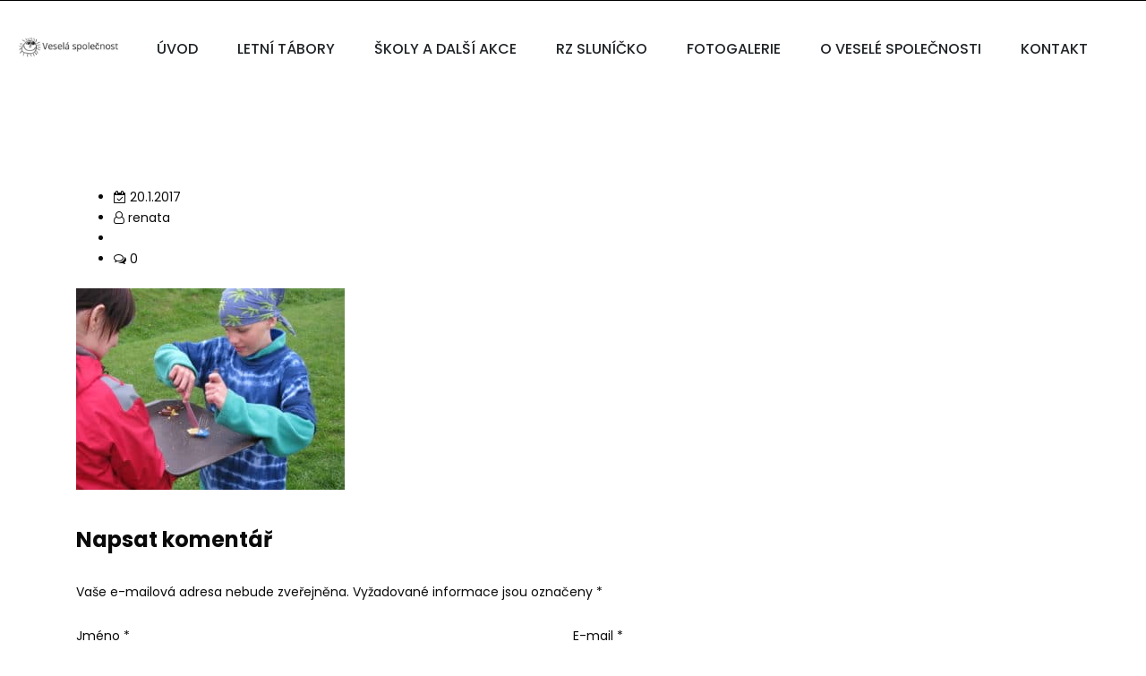

--- FILE ---
content_type: text/html; charset=UTF-8
request_url: https://www.veselaspolecnost.cz/skola-v-prirode-s-programem/svp-1pondeli053/
body_size: 23030
content:
<!DOCTYPE html>
<html lang="cs">
<head>
	<!-- Google Tag Manager -->
<script>(function(w,d,s,l,i){w[l]=w[l]||[];w[l].push({'gtm.start':
new Date().getTime(),event:'gtm.js'});var f=d.getElementsByTagName(s)[0],
j=d.createElement(s),dl=l!='dataLayer'?'&l='+l:'';j.async=true;j.src=
'https://www.googletagmanager.com/gtm.js?id='+i+dl;f.parentNode.insertBefore(j,f);
})(window,document,'script','dataLayer','GTM-K9N63DJX');</script>
<!-- End Google Tag Manager -->
	
<meta charset="UTF-8">
<meta name="viewport" content="width=device-width, initial-scale=1">
<link rel="profile" href="https://gmpg.org/xfn/11">

        <script type="text/javascript" data-pressidium-cc-no-block>
            function onPressidiumCookieConsentUpdated(event) {
                window.dataLayer = window.dataLayer || [];
                window.dataLayer.push({
                    event: event.type,
                    consent: event.detail,
                });
            }

            window.addEventListener('pressidium-cookie-consent-accepted', onPressidiumCookieConsentUpdated);
            window.addEventListener('pressidium-cookie-consent-changed', onPressidiumCookieConsentUpdated);
        </script>

        
        <style id="pressidium-cc-styles">
            .pressidium-cc-theme {
                --cc-bg: #fffcfa;
--cc-text: #551a11;
--cc-btn-primary-bg: #ec6c1c;
--cc-btn-primary-text: #fffcfa;
--cc-btn-primary-hover-bg: #391d22;
--cc-btn-primary-hover-text: #fffcfa;
--cc-btn-secondary-bg: #f9e5e1;
--cc-btn-secondary-text: #551a11;
--cc-btn-secondary-hover-bg: #eacec7;
--cc-btn-secondary-hover-text: #551a11;
--cc-toggle-bg-off: #d6998f;
--cc-toggle-bg-on: #d06139;
--cc-toggle-bg-readonly: #f1d0cb;
--cc-toggle-knob-bg: #ffffff;
--cc-toggle-knob-icon-color: #faeceb;
--cc-cookie-category-block-bg: #f9eeeb;
--cc-cookie-category-block-bg-hover: #f9e0dc;
--cc-section-border: #f4f0f0;
--cc-block-text: #551a11;
--cc-cookie-table-border: #f3e4e2;
--cc-overlay-bg: rgba(255, 237, 229, .85);
--cc-webkit-scrollbar-bg: #f9eeeb;
--cc-webkit-scrollbar-bg-hover: #d06139;
--cc-btn-floating-bg: #ec6c1c;
--cc-btn-floating-icon: #fffcfa;
--cc-btn-floating-hover-bg: #391d22;
--cc-btn-floating-hover-icon: #fffcfa;
            }
        </style>

        <meta name='robots' content='index, follow, max-image-preview:large, max-snippet:-1, max-video-preview:-1' />

	<!-- This site is optimized with the Yoast SEO plugin v26.8 - https://yoast.com/product/yoast-seo-wordpress/ -->
	<title>ŠvP - 1pondělí053 - Veselá společnost - tábory, škola v přírodě, rekreační zařízení</title>
	<link rel="canonical" href="https://www.veselaspolecnost.cz/skola-v-prirode-s-programem/svp-1pondeli053/" />
	<meta property="og:locale" content="cs_CZ" />
	<meta property="og:type" content="article" />
	<meta property="og:title" content="ŠvP - 1pondělí053 - Veselá společnost - tábory, škola v přírodě, rekreační zařízení" />
	<meta property="og:url" content="https://www.veselaspolecnost.cz/skola-v-prirode-s-programem/svp-1pondeli053/" />
	<meta property="og:site_name" content="Veselá společnost - tábory, škola v přírodě, rekreační zařízení" />
	<meta property="og:image" content="https://www.veselaspolecnost.cz/skola-v-prirode-s-programem/svp-1pondeli053" />
	<meta property="og:image:width" content="800" />
	<meta property="og:image:height" content="600" />
	<meta property="og:image:type" content="image/jpeg" />
	<meta name="twitter:card" content="summary_large_image" />
	<script type="application/ld+json" class="yoast-schema-graph">{"@context":"https://schema.org","@graph":[{"@type":"WebPage","@id":"https://www.veselaspolecnost.cz/skola-v-prirode-s-programem/svp-1pondeli053/","url":"https://www.veselaspolecnost.cz/skola-v-prirode-s-programem/svp-1pondeli053/","name":"ŠvP - 1pondělí053 - Veselá společnost - tábory, škola v přírodě, rekreační zařízení","isPartOf":{"@id":"https://www.veselaspolecnost.cz/#website"},"primaryImageOfPage":{"@id":"https://www.veselaspolecnost.cz/skola-v-prirode-s-programem/svp-1pondeli053/#primaryimage"},"image":{"@id":"https://www.veselaspolecnost.cz/skola-v-prirode-s-programem/svp-1pondeli053/#primaryimage"},"thumbnailUrl":"https://www.veselaspolecnost.cz/wp-content/uploads/2017/01/ŠvP-1pondělí053.jpg","datePublished":"2017-01-20T11:37:42+00:00","breadcrumb":{"@id":"https://www.veselaspolecnost.cz/skola-v-prirode-s-programem/svp-1pondeli053/#breadcrumb"},"inLanguage":"cs","potentialAction":[{"@type":"ReadAction","target":["https://www.veselaspolecnost.cz/skola-v-prirode-s-programem/svp-1pondeli053/"]}]},{"@type":"ImageObject","inLanguage":"cs","@id":"https://www.veselaspolecnost.cz/skola-v-prirode-s-programem/svp-1pondeli053/#primaryimage","url":"https://www.veselaspolecnost.cz/wp-content/uploads/2017/01/ŠvP-1pondělí053.jpg","contentUrl":"https://www.veselaspolecnost.cz/wp-content/uploads/2017/01/ŠvP-1pondělí053.jpg","width":800,"height":600},{"@type":"BreadcrumbList","@id":"https://www.veselaspolecnost.cz/skola-v-prirode-s-programem/svp-1pondeli053/#breadcrumb","itemListElement":[{"@type":"ListItem","position":1,"name":"Domů","item":"https://www.veselaspolecnost.cz/"},{"@type":"ListItem","position":2,"name":"ŠKOLA V PŘÍRODĚ S PROGRAMEM","item":"https://www.veselaspolecnost.cz/skola-v-prirode-s-programem/"},{"@type":"ListItem","position":3,"name":"ŠvP &#8211; 1pondělí053"}]},{"@type":"WebSite","@id":"https://www.veselaspolecnost.cz/#website","url":"https://www.veselaspolecnost.cz/","name":"Veselá společnost - tábory, škola v přírodě, rekreační zařízení","description":"Pořádáme letní dětské tábory a školy v přírodě Chrudim, Pardubice, Praha, Hradec Králové","publisher":{"@id":"https://www.veselaspolecnost.cz/#organization"},"potentialAction":[{"@type":"SearchAction","target":{"@type":"EntryPoint","urlTemplate":"https://www.veselaspolecnost.cz/?s={search_term_string}"},"query-input":{"@type":"PropertyValueSpecification","valueRequired":true,"valueName":"search_term_string"}}],"inLanguage":"cs"},{"@type":"Organization","@id":"https://www.veselaspolecnost.cz/#organization","name":"Veselá společnost s.r.o.","url":"https://www.veselaspolecnost.cz/","logo":{"@type":"ImageObject","inLanguage":"cs","@id":"https://www.veselaspolecnost.cz/#/schema/logo/image/","url":"https://www.veselaspolecnost.cz/wp-content/uploads/2017/01/logoVS.jpg","contentUrl":"https://www.veselaspolecnost.cz/wp-content/uploads/2017/01/logoVS.jpg","width":500,"height":500,"caption":"Veselá společnost s.r.o."},"image":{"@id":"https://www.veselaspolecnost.cz/#/schema/logo/image/"}}]}</script>
	<!-- / Yoast SEO plugin. -->


<link rel='dns-prefetch' href='//fonts.googleapis.com' />
<link rel='preconnect' href='https://fonts.gstatic.com' crossorigin />
<link rel="alternate" type="application/rss+xml" title="Veselá společnost - tábory, škola v přírodě, rekreační zařízení &raquo; RSS zdroj" href="https://www.veselaspolecnost.cz/feed/" />
<link rel="alternate" type="application/rss+xml" title="Veselá společnost - tábory, škola v přírodě, rekreační zařízení &raquo; RSS komentářů" href="https://www.veselaspolecnost.cz/comments/feed/" />
<link rel="alternate" type="application/rss+xml" title="Veselá společnost - tábory, škola v přírodě, rekreační zařízení &raquo; RSS komentářů pro ŠvP &#8211; 1pondělí053" href="https://www.veselaspolecnost.cz/skola-v-prirode-s-programem/svp-1pondeli053/feed/" />
<link rel="alternate" title="oEmbed (JSON)" type="application/json+oembed" href="https://www.veselaspolecnost.cz/wp-json/oembed/1.0/embed?url=https%3A%2F%2Fwww.veselaspolecnost.cz%2Fskola-v-prirode-s-programem%2Fsvp-1pondeli053%2F" />
<link rel="alternate" title="oEmbed (XML)" type="text/xml+oembed" href="https://www.veselaspolecnost.cz/wp-json/oembed/1.0/embed?url=https%3A%2F%2Fwww.veselaspolecnost.cz%2Fskola-v-prirode-s-programem%2Fsvp-1pondeli053%2F&#038;format=xml" />
<style id='wp-img-auto-sizes-contain-inline-css' type='text/css'>
img:is([sizes=auto i],[sizes^="auto," i]){contain-intrinsic-size:3000px 1500px}
/*# sourceURL=wp-img-auto-sizes-contain-inline-css */
</style>
<style id='wp-emoji-styles-inline-css' type='text/css'>

	img.wp-smiley, img.emoji {
		display: inline !important;
		border: none !important;
		box-shadow: none !important;
		height: 1em !important;
		width: 1em !important;
		margin: 0 0.07em !important;
		vertical-align: -0.1em !important;
		background: none !important;
		padding: 0 !important;
	}
/*# sourceURL=wp-emoji-styles-inline-css */
</style>
<style id='wp-block-library-inline-css' type='text/css'>
:root{--wp-block-synced-color:#7a00df;--wp-block-synced-color--rgb:122,0,223;--wp-bound-block-color:var(--wp-block-synced-color);--wp-editor-canvas-background:#ddd;--wp-admin-theme-color:#007cba;--wp-admin-theme-color--rgb:0,124,186;--wp-admin-theme-color-darker-10:#006ba1;--wp-admin-theme-color-darker-10--rgb:0,107,160.5;--wp-admin-theme-color-darker-20:#005a87;--wp-admin-theme-color-darker-20--rgb:0,90,135;--wp-admin-border-width-focus:2px}@media (min-resolution:192dpi){:root{--wp-admin-border-width-focus:1.5px}}.wp-element-button{cursor:pointer}:root .has-very-light-gray-background-color{background-color:#eee}:root .has-very-dark-gray-background-color{background-color:#313131}:root .has-very-light-gray-color{color:#eee}:root .has-very-dark-gray-color{color:#313131}:root .has-vivid-green-cyan-to-vivid-cyan-blue-gradient-background{background:linear-gradient(135deg,#00d084,#0693e3)}:root .has-purple-crush-gradient-background{background:linear-gradient(135deg,#34e2e4,#4721fb 50%,#ab1dfe)}:root .has-hazy-dawn-gradient-background{background:linear-gradient(135deg,#faaca8,#dad0ec)}:root .has-subdued-olive-gradient-background{background:linear-gradient(135deg,#fafae1,#67a671)}:root .has-atomic-cream-gradient-background{background:linear-gradient(135deg,#fdd79a,#004a59)}:root .has-nightshade-gradient-background{background:linear-gradient(135deg,#330968,#31cdcf)}:root .has-midnight-gradient-background{background:linear-gradient(135deg,#020381,#2874fc)}:root{--wp--preset--font-size--normal:16px;--wp--preset--font-size--huge:42px}.has-regular-font-size{font-size:1em}.has-larger-font-size{font-size:2.625em}.has-normal-font-size{font-size:var(--wp--preset--font-size--normal)}.has-huge-font-size{font-size:var(--wp--preset--font-size--huge)}.has-text-align-center{text-align:center}.has-text-align-left{text-align:left}.has-text-align-right{text-align:right}.has-fit-text{white-space:nowrap!important}#end-resizable-editor-section{display:none}.aligncenter{clear:both}.items-justified-left{justify-content:flex-start}.items-justified-center{justify-content:center}.items-justified-right{justify-content:flex-end}.items-justified-space-between{justify-content:space-between}.screen-reader-text{border:0;clip-path:inset(50%);height:1px;margin:-1px;overflow:hidden;padding:0;position:absolute;width:1px;word-wrap:normal!important}.screen-reader-text:focus{background-color:#ddd;clip-path:none;color:#444;display:block;font-size:1em;height:auto;left:5px;line-height:normal;padding:15px 23px 14px;text-decoration:none;top:5px;width:auto;z-index:100000}html :where(.has-border-color){border-style:solid}html :where([style*=border-top-color]){border-top-style:solid}html :where([style*=border-right-color]){border-right-style:solid}html :where([style*=border-bottom-color]){border-bottom-style:solid}html :where([style*=border-left-color]){border-left-style:solid}html :where([style*=border-width]){border-style:solid}html :where([style*=border-top-width]){border-top-style:solid}html :where([style*=border-right-width]){border-right-style:solid}html :where([style*=border-bottom-width]){border-bottom-style:solid}html :where([style*=border-left-width]){border-left-style:solid}html :where(img[class*=wp-image-]){height:auto;max-width:100%}:where(figure){margin:0 0 1em}html :where(.is-position-sticky){--wp-admin--admin-bar--position-offset:var(--wp-admin--admin-bar--height,0px)}@media screen and (max-width:600px){html :where(.is-position-sticky){--wp-admin--admin-bar--position-offset:0px}}

/*# sourceURL=wp-block-library-inline-css */
</style><style id='global-styles-inline-css' type='text/css'>
:root{--wp--preset--aspect-ratio--square: 1;--wp--preset--aspect-ratio--4-3: 4/3;--wp--preset--aspect-ratio--3-4: 3/4;--wp--preset--aspect-ratio--3-2: 3/2;--wp--preset--aspect-ratio--2-3: 2/3;--wp--preset--aspect-ratio--16-9: 16/9;--wp--preset--aspect-ratio--9-16: 9/16;--wp--preset--color--black: #000000;--wp--preset--color--cyan-bluish-gray: #abb8c3;--wp--preset--color--white: #ffffff;--wp--preset--color--pale-pink: #f78da7;--wp--preset--color--vivid-red: #cf2e2e;--wp--preset--color--luminous-vivid-orange: #ff6900;--wp--preset--color--luminous-vivid-amber: #fcb900;--wp--preset--color--light-green-cyan: #7bdcb5;--wp--preset--color--vivid-green-cyan: #00d084;--wp--preset--color--pale-cyan-blue: #8ed1fc;--wp--preset--color--vivid-cyan-blue: #0693e3;--wp--preset--color--vivid-purple: #9b51e0;--wp--preset--gradient--vivid-cyan-blue-to-vivid-purple: linear-gradient(135deg,rgb(6,147,227) 0%,rgb(155,81,224) 100%);--wp--preset--gradient--light-green-cyan-to-vivid-green-cyan: linear-gradient(135deg,rgb(122,220,180) 0%,rgb(0,208,130) 100%);--wp--preset--gradient--luminous-vivid-amber-to-luminous-vivid-orange: linear-gradient(135deg,rgb(252,185,0) 0%,rgb(255,105,0) 100%);--wp--preset--gradient--luminous-vivid-orange-to-vivid-red: linear-gradient(135deg,rgb(255,105,0) 0%,rgb(207,46,46) 100%);--wp--preset--gradient--very-light-gray-to-cyan-bluish-gray: linear-gradient(135deg,rgb(238,238,238) 0%,rgb(169,184,195) 100%);--wp--preset--gradient--cool-to-warm-spectrum: linear-gradient(135deg,rgb(74,234,220) 0%,rgb(151,120,209) 20%,rgb(207,42,186) 40%,rgb(238,44,130) 60%,rgb(251,105,98) 80%,rgb(254,248,76) 100%);--wp--preset--gradient--blush-light-purple: linear-gradient(135deg,rgb(255,206,236) 0%,rgb(152,150,240) 100%);--wp--preset--gradient--blush-bordeaux: linear-gradient(135deg,rgb(254,205,165) 0%,rgb(254,45,45) 50%,rgb(107,0,62) 100%);--wp--preset--gradient--luminous-dusk: linear-gradient(135deg,rgb(255,203,112) 0%,rgb(199,81,192) 50%,rgb(65,88,208) 100%);--wp--preset--gradient--pale-ocean: linear-gradient(135deg,rgb(255,245,203) 0%,rgb(182,227,212) 50%,rgb(51,167,181) 100%);--wp--preset--gradient--electric-grass: linear-gradient(135deg,rgb(202,248,128) 0%,rgb(113,206,126) 100%);--wp--preset--gradient--midnight: linear-gradient(135deg,rgb(2,3,129) 0%,rgb(40,116,252) 100%);--wp--preset--font-size--small: 13px;--wp--preset--font-size--medium: 20px;--wp--preset--font-size--large: 36px;--wp--preset--font-size--x-large: 42px;--wp--preset--spacing--20: 0.44rem;--wp--preset--spacing--30: 0.67rem;--wp--preset--spacing--40: 1rem;--wp--preset--spacing--50: 1.5rem;--wp--preset--spacing--60: 2.25rem;--wp--preset--spacing--70: 3.38rem;--wp--preset--spacing--80: 5.06rem;--wp--preset--shadow--natural: 6px 6px 9px rgba(0, 0, 0, 0.2);--wp--preset--shadow--deep: 12px 12px 50px rgba(0, 0, 0, 0.4);--wp--preset--shadow--sharp: 6px 6px 0px rgba(0, 0, 0, 0.2);--wp--preset--shadow--outlined: 6px 6px 0px -3px rgb(255, 255, 255), 6px 6px rgb(0, 0, 0);--wp--preset--shadow--crisp: 6px 6px 0px rgb(0, 0, 0);}:where(.is-layout-flex){gap: 0.5em;}:where(.is-layout-grid){gap: 0.5em;}body .is-layout-flex{display: flex;}.is-layout-flex{flex-wrap: wrap;align-items: center;}.is-layout-flex > :is(*, div){margin: 0;}body .is-layout-grid{display: grid;}.is-layout-grid > :is(*, div){margin: 0;}:where(.wp-block-columns.is-layout-flex){gap: 2em;}:where(.wp-block-columns.is-layout-grid){gap: 2em;}:where(.wp-block-post-template.is-layout-flex){gap: 1.25em;}:where(.wp-block-post-template.is-layout-grid){gap: 1.25em;}.has-black-color{color: var(--wp--preset--color--black) !important;}.has-cyan-bluish-gray-color{color: var(--wp--preset--color--cyan-bluish-gray) !important;}.has-white-color{color: var(--wp--preset--color--white) !important;}.has-pale-pink-color{color: var(--wp--preset--color--pale-pink) !important;}.has-vivid-red-color{color: var(--wp--preset--color--vivid-red) !important;}.has-luminous-vivid-orange-color{color: var(--wp--preset--color--luminous-vivid-orange) !important;}.has-luminous-vivid-amber-color{color: var(--wp--preset--color--luminous-vivid-amber) !important;}.has-light-green-cyan-color{color: var(--wp--preset--color--light-green-cyan) !important;}.has-vivid-green-cyan-color{color: var(--wp--preset--color--vivid-green-cyan) !important;}.has-pale-cyan-blue-color{color: var(--wp--preset--color--pale-cyan-blue) !important;}.has-vivid-cyan-blue-color{color: var(--wp--preset--color--vivid-cyan-blue) !important;}.has-vivid-purple-color{color: var(--wp--preset--color--vivid-purple) !important;}.has-black-background-color{background-color: var(--wp--preset--color--black) !important;}.has-cyan-bluish-gray-background-color{background-color: var(--wp--preset--color--cyan-bluish-gray) !important;}.has-white-background-color{background-color: var(--wp--preset--color--white) !important;}.has-pale-pink-background-color{background-color: var(--wp--preset--color--pale-pink) !important;}.has-vivid-red-background-color{background-color: var(--wp--preset--color--vivid-red) !important;}.has-luminous-vivid-orange-background-color{background-color: var(--wp--preset--color--luminous-vivid-orange) !important;}.has-luminous-vivid-amber-background-color{background-color: var(--wp--preset--color--luminous-vivid-amber) !important;}.has-light-green-cyan-background-color{background-color: var(--wp--preset--color--light-green-cyan) !important;}.has-vivid-green-cyan-background-color{background-color: var(--wp--preset--color--vivid-green-cyan) !important;}.has-pale-cyan-blue-background-color{background-color: var(--wp--preset--color--pale-cyan-blue) !important;}.has-vivid-cyan-blue-background-color{background-color: var(--wp--preset--color--vivid-cyan-blue) !important;}.has-vivid-purple-background-color{background-color: var(--wp--preset--color--vivid-purple) !important;}.has-black-border-color{border-color: var(--wp--preset--color--black) !important;}.has-cyan-bluish-gray-border-color{border-color: var(--wp--preset--color--cyan-bluish-gray) !important;}.has-white-border-color{border-color: var(--wp--preset--color--white) !important;}.has-pale-pink-border-color{border-color: var(--wp--preset--color--pale-pink) !important;}.has-vivid-red-border-color{border-color: var(--wp--preset--color--vivid-red) !important;}.has-luminous-vivid-orange-border-color{border-color: var(--wp--preset--color--luminous-vivid-orange) !important;}.has-luminous-vivid-amber-border-color{border-color: var(--wp--preset--color--luminous-vivid-amber) !important;}.has-light-green-cyan-border-color{border-color: var(--wp--preset--color--light-green-cyan) !important;}.has-vivid-green-cyan-border-color{border-color: var(--wp--preset--color--vivid-green-cyan) !important;}.has-pale-cyan-blue-border-color{border-color: var(--wp--preset--color--pale-cyan-blue) !important;}.has-vivid-cyan-blue-border-color{border-color: var(--wp--preset--color--vivid-cyan-blue) !important;}.has-vivid-purple-border-color{border-color: var(--wp--preset--color--vivid-purple) !important;}.has-vivid-cyan-blue-to-vivid-purple-gradient-background{background: var(--wp--preset--gradient--vivid-cyan-blue-to-vivid-purple) !important;}.has-light-green-cyan-to-vivid-green-cyan-gradient-background{background: var(--wp--preset--gradient--light-green-cyan-to-vivid-green-cyan) !important;}.has-luminous-vivid-amber-to-luminous-vivid-orange-gradient-background{background: var(--wp--preset--gradient--luminous-vivid-amber-to-luminous-vivid-orange) !important;}.has-luminous-vivid-orange-to-vivid-red-gradient-background{background: var(--wp--preset--gradient--luminous-vivid-orange-to-vivid-red) !important;}.has-very-light-gray-to-cyan-bluish-gray-gradient-background{background: var(--wp--preset--gradient--very-light-gray-to-cyan-bluish-gray) !important;}.has-cool-to-warm-spectrum-gradient-background{background: var(--wp--preset--gradient--cool-to-warm-spectrum) !important;}.has-blush-light-purple-gradient-background{background: var(--wp--preset--gradient--blush-light-purple) !important;}.has-blush-bordeaux-gradient-background{background: var(--wp--preset--gradient--blush-bordeaux) !important;}.has-luminous-dusk-gradient-background{background: var(--wp--preset--gradient--luminous-dusk) !important;}.has-pale-ocean-gradient-background{background: var(--wp--preset--gradient--pale-ocean) !important;}.has-electric-grass-gradient-background{background: var(--wp--preset--gradient--electric-grass) !important;}.has-midnight-gradient-background{background: var(--wp--preset--gradient--midnight) !important;}.has-small-font-size{font-size: var(--wp--preset--font-size--small) !important;}.has-medium-font-size{font-size: var(--wp--preset--font-size--medium) !important;}.has-large-font-size{font-size: var(--wp--preset--font-size--large) !important;}.has-x-large-font-size{font-size: var(--wp--preset--font-size--x-large) !important;}
/*# sourceURL=global-styles-inline-css */
</style>

<style id='classic-theme-styles-inline-css' type='text/css'>
/*! This file is auto-generated */
.wp-block-button__link{color:#fff;background-color:#32373c;border-radius:9999px;box-shadow:none;text-decoration:none;padding:calc(.667em + 2px) calc(1.333em + 2px);font-size:1.125em}.wp-block-file__button{background:#32373c;color:#fff;text-decoration:none}
/*# sourceURL=/wp-includes/css/classic-themes.min.css */
</style>
<link rel='stylesheet' id='wp-components-css' href='https://www.veselaspolecnost.cz/wp-includes/css/dist/components/style.min.css?ver=6.9' type='text/css' media='all' />
<link rel='stylesheet' id='wp-preferences-css' href='https://www.veselaspolecnost.cz/wp-includes/css/dist/preferences/style.min.css?ver=6.9' type='text/css' media='all' />
<link rel='stylesheet' id='wp-block-editor-css' href='https://www.veselaspolecnost.cz/wp-includes/css/dist/block-editor/style.min.css?ver=6.9' type='text/css' media='all' />
<link rel='stylesheet' id='wp-reusable-blocks-css' href='https://www.veselaspolecnost.cz/wp-includes/css/dist/reusable-blocks/style.min.css?ver=6.9' type='text/css' media='all' />
<link rel='stylesheet' id='wp-patterns-css' href='https://www.veselaspolecnost.cz/wp-includes/css/dist/patterns/style.min.css?ver=6.9' type='text/css' media='all' />
<link rel='stylesheet' id='wp-editor-css' href='https://www.veselaspolecnost.cz/wp-includes/css/dist/editor/style.min.css?ver=6.9' type='text/css' media='all' />
<link rel='stylesheet' id='block-robo-gallery-style-css-css' href='https://www.veselaspolecnost.cz/wp-content/plugins/robo-gallery/includes/extensions/block/dist/blocks.style.build.css?ver=5.1.2' type='text/css' media='all' />
<link rel='stylesheet' id='cookie-consent-client-style-css' href='https://www.veselaspolecnost.cz/wp-content/plugins/pressidium-cookie-consent/public/bundle.client.css?ver=a42c7610e2f07a53bd90' type='text/css' media='all' />
<link rel='stylesheet' id='boostrap-css' href='https://www.veselaspolecnost.cz/wp-content/themes/unitek/assets/css/bootstrap.min.css?ver=6.9' type='text/css' media='all' />
<link rel='stylesheet' id='font-awesome-css' href='https://www.veselaspolecnost.cz/wp-content/themes/unitek/assets/css/font-awesome.min.css?ver=6.9' type='text/css' media='all' />
<link rel='stylesheet' id='icofont-css' href='https://www.veselaspolecnost.cz/wp-content/themes/unitek/assets/css/icofont.css?ver=6.9' type='text/css' media='all' />
<link rel='stylesheet' id='flaticon-css' href='https://www.veselaspolecnost.cz/wp-content/themes/unitek/assets/css/flaticon.css?ver=6.9' type='text/css' media='all' />
<link rel='stylesheet' id='lineicon-css' href='https://www.veselaspolecnost.cz/wp-content/themes/unitek/assets/css/lineicons.css?ver=6.9' type='text/css' media='all' />
<link rel='stylesheet' id='owl-carousel-css' href='https://www.veselaspolecnost.cz/wp-content/themes/unitek/assets/css/owl.carousel.css?ver=6.9' type='text/css' media='all' />
<link rel='stylesheet' id='slick-css' href='https://www.veselaspolecnost.cz/wp-content/themes/unitek/assets/css/slick.css?ver=6.9' type='text/css' media='all' />
<link rel='stylesheet' id='magnific-popup-css' href='https://www.veselaspolecnost.cz/wp-content/themes/unitek/assets/css/magnific-popup.css?ver=6.9' type='text/css' media='all' />
<link rel='stylesheet' id='unitek-style-default-css' href='https://www.veselaspolecnost.cz/wp-content/themes/unitek/assets/css/default.css?ver=6.9' type='text/css' media='all' />
<link rel='stylesheet' id='unitek-style-responsive-css' href='https://www.veselaspolecnost.cz/wp-content/themes/unitek/assets/css/responsive.css?ver=6.9' type='text/css' media='all' />
<link rel='stylesheet' id='unitek-style-css' href='https://www.veselaspolecnost.cz/wp-content/themes/unitek/style.css?ver=6.9' type='text/css' media='all' />
<link rel='stylesheet' id='studio-fonts-css' href='//fonts.googleapis.com/css?family=Poppins%3A+400%2C500%2C600%2C700%2C900&#038;ver=1.0.0' type='text/css' media='all' />
<link rel='stylesheet' id='roboto-css' href='https://fonts.googleapis.com/css?family=Roboto%3A300%2C300italic%2C400%2C400italic%2C500%2C500italic%2C600%2C600italic%2C700%2C700italic&#038;ver=6.9' type='text/css' media='all' />
<link rel="preload" as="style" href="https://fonts.googleapis.com/css?family=Poppins:100,200,300,400,500,600,700,800,900,100italic,200italic,300italic,400italic,500italic,600italic,700italic,800italic,900italic&#038;subset=latin-ext&#038;display=swap&#038;ver=1753696626" /><link rel="stylesheet" href="https://fonts.googleapis.com/css?family=Poppins:100,200,300,400,500,600,700,800,900,100italic,200italic,300italic,400italic,500italic,600italic,700italic,800italic,900italic&#038;subset=latin-ext&#038;display=swap&#038;ver=1753696626" media="print" onload="this.media='all'"><noscript><link rel="stylesheet" href="https://fonts.googleapis.com/css?family=Poppins:100,200,300,400,500,600,700,800,900,100italic,200italic,300italic,400italic,500italic,600italic,700italic,800italic,900italic&#038;subset=latin-ext&#038;display=swap&#038;ver=1753696626" /></noscript><link rel='stylesheet' id='yellow-pencil-animate-css' href='https://www.veselaspolecnost.cz/wp-content/plugins/waspthemes-yellow-pencil/library/css/animate.css?ver=6.9' type='text/css' media='all' />
<script type="text/javascript" id="consent-mode-script-js-extra">
/* <![CDATA[ */
var pressidiumCCGCM = {"gcm":{"enabled":true,"implementation":"gtm","ads_data_redaction":false,"url_passthrough":false,"regions":[]}};
//# sourceURL=consent-mode-script-js-extra
/* ]]> */
</script>
<script type="text/javascript" src="https://www.veselaspolecnost.cz/wp-content/plugins/pressidium-cookie-consent/public/consent-mode.js?ver=e12e26152e9ebe6a26ba" id="consent-mode-script-js"></script>
<script type="text/javascript" src="https://www.veselaspolecnost.cz/wp-includes/js/jquery/jquery.min.js?ver=3.7.1" id="jquery-core-js"></script>
<script type="text/javascript" src="https://www.veselaspolecnost.cz/wp-includes/js/jquery/jquery-migrate.min.js?ver=3.4.1" id="jquery-migrate-js"></script>
<link rel="https://api.w.org/" href="https://www.veselaspolecnost.cz/wp-json/" /><link rel="alternate" title="JSON" type="application/json" href="https://www.veselaspolecnost.cz/wp-json/wp/v2/media/598" /><link rel="EditURI" type="application/rsd+xml" title="RSD" href="https://www.veselaspolecnost.cz/xmlrpc.php?rsd" />
<meta name="generator" content="WordPress 6.9" />
<link rel='shortlink' href='https://www.veselaspolecnost.cz/?p=598' />
<meta name="generator" content="Redux 4.5.10" />
    <link rel="shortcut icon" type="image/x-icon" href="https://www.veselaspolecnost.cz/wp-content/uploads/2017/10/logoVS.png"> 
  <meta name="generator" content="Powered by WPBakery Page Builder - drag and drop page builder for WordPress."/>

<!-- Typography -->

<style>
		
	body{
		background:#FFFFFF;
		color:#0A0A0A !important;
		font-family: Poppins !important;    
	    font-size: 14px !important;
	}


			#rs-header .toolbar-area{
			background: #000000		}
	
			#rs-header .toolbar-area .toolbar-contact ul.rs-contact-info li,
		#rs-header .toolbar-area,
		#rs-header .toolbar-area .toolbar-contact ul.rs-contact-info li, 
		#rs-header .toolbar-area .toolbar-contact ul li{
			color: #FFFFFF		}
	
				#rs-header .toolbar-area .toolbar-contact ul li i,
			#rs-header .toolbar-area .toolbar-sl-share ul li a i,
			#rs-header .toolbar-area .toolbar-contact ul li a{
			color: #FFFFFF			}
		
				#rs-header .toolbar-area .toolbar-contact ul.rs-contact-info li a:hover,
			#rs-header .toolbar-area .toolbar-contact ul li a:hover, 
			#rs-header .toolbar-area .toolbar-contact ul li:hover i,
			#rs-header .toolbar-area .toolbar-sl-share ul li a i:hover{
			color: #CCCCCC			}
		
			#rs-header .toolbar-area .toolbar-contact ul li,
		#rs-header .toolbar-area .toolbar-contact ul li i::before,
		#rs-header .toolbar-area .toolbar-sl-share ul li a i:before{
			font-size:14px;
		}
	

			#rs-header.header-style5 .toolbar-area{
			background: #35AC39		}
	
			#rs-header.header-style5 .toolbar-area .toolbar-contact ul.rs-contact-info li,
		#rs-header.header-style5 .toolbar-area,
		#rs-header.header-style5 .toolbar-area .toolbar-contact ul.rs-contact-info li, 
		#rs-header.header-style5 .toolbar-area .toolbar-contact ul li{
			color: #FFFFFF		}
	
				#rs-header.header-style5 .toolbar-area .toolbar-contact ul li i,
			#rs-header.header-style5 .toolbar-area .toolbar-sl-share ul li a i,
			#rs-header.header-style5 .toolbar-area .toolbar-contact ul li a{
			color: #FFFFFF			}
		
				#rs-header.header-style5 .toolbar-area .toolbar-contact ul.rs-contact-info li a:hover,
			#rs-header.header-style5 .toolbar-area .toolbar-contact ul li a:hover, 
			#rs-header.header-style5 .toolbar-area .toolbar-contact ul li:hover i,
			#rs-header.header-style5 .toolbar-area .toolbar-sl-share ul li a i:hover{
			color: #CCCCCC			}
		
			#rs-header.header-style5 .toolbar-area .toolbar-contact ul li,
		#rs-header.header-style5 .toolbar-area .toolbar-contact ul li i::before,
		#rs-header.header-style5 .toolbar-area .toolbar-sl-share ul li a i:before{
			font-size:14px;
		}
	

		        #rs-header.header-style-4 .toolbar-area{
	            background: #35AC39	        }
	    
	    	        #rs-header.header-style-4 .toolbar-area .toolbar-contact ul.rs-contact-info li,
	        #rs-header.header-style-4 .toolbar-area,
	        #rs-header.header-style-4 .toolbar-area .toolbar-contact ul.rs-contact-info li, 
	        #rs-header.header-style-4 .toolbar-area .toolbar-contact ul li{
	            color: #FFFFFF	        }
	    
	    	            #rs-header.header-style-4 .toolbar-area .toolbar-contact ul li i,
	            #rs-header.header-style-4 .toolbar-area .toolbar-sl-share ul li a i,
	            #rs-header.header-style-4 .toolbar-area .toolbar-contact ul li a{
	            color: #FFFFFF	            }
	        
	    	            #rs-header.header-style-4 .toolbar-area .toolbar-contact ul.rs-contact-info li a:hover,
	            #rs-header.header-style-4 .toolbar-area .toolbar-contact ul li a:hover, 
	            #rs-header.header-style-4 .toolbar-area .toolbar-contact ul li:hover i,
	            #rs-header.header-style-4 .toolbar-area .toolbar-sl-share ul li a i:hover{
	            color: #CCCCCC	            }
	        
	    	        #rs-header.header-style-4 .toolbar-area .toolbar-contact ul li,
	        #rs-header.header-style-4 .toolbar-area .toolbar-contact ul li i::before,
	        #rs-header.header-style-4 .toolbar-area .toolbar-sl-share ul li a i:before{
	            font-size:14px;
	        }
	    

	    	        #rs-header.header-style-4 .toolbar-area .toolbar-sl-share ul li a.quote-button{
	            color:#FFFFFF;
	        }
	    
	    	        #rs-header.header-style-4 .toolbar-area .toolbar-sl-share ul li a.quote-button{
	            background:#35AC39;
	        }
	    	  

	    	        #rs-header.header-style-4 .toolbar-area .toolbar-sl-share ul li a.quote-button:hover{
	            background:#288F2B;
	        }
	    



	    	            #rs-header.header-style-2 .toolbar-area{
	                background: #2186F2	            }
	        
	        	            #rs-header.header-style-2 .toolbar-area .toolbar-contact ul.rs-contact-info li,
	            #rs-header.header-style-2 .toolbar-area,
	            #rs-header.header-style-2 .toolbar-area .toolbar-contact ul.rs-contact-info li, 
	            #rs-header.header-style-2 .toolbar-area .toolbar-contact ul li{
	                color: #FFFFFF	            }
	        
	        	                #rs-header.header-style-2 .toolbar-area .toolbar-contact ul li i,
	                #rs-header.header-style-2 .toolbar-area .toolbar-sl-share ul li a i,
	                #rs-header.header-style-2 .toolbar-area .toolbar-contact ul li a{
	                color: #FFFFFF	                }
	            
	        	                #rs-header.header-style-2 .toolbar-area .toolbar-contact ul.rs-contact-info li a:hover,
	                #rs-header.header-style-2 .toolbar-area .toolbar-contact ul li a:hover, 
	                #rs-header.header-style-2 .toolbar-area .toolbar-contact ul li:hover i,
	                #rs-header.header-style-2 .toolbar-area .toolbar-sl-share ul li a i:hover{
	                color: #CCCCCC	                }
	            
	        	            #rs-header.header-style-2 .toolbar-area .toolbar-contact ul li,
	            #rs-header.header-style-2 .toolbar-area .toolbar-contact ul li i::before,
	            #rs-header.header-style-2 .toolbar-area .toolbar-sl-share ul li a i:before{
	                font-size:14px;
	            }
	        

	        	            #rs-header.header-style-2 .toolbar-area .toolbar-sl-share ul li a.quote-button{
	                color:#FFFFFF;
	            }
	        
	        	            #rs-header.header-style-2 .toolbar-area .toolbar-sl-share ul li a.quote-button{
	                background:#1368F2;
	            }
	        	  

	        	            #rs-header.header-style-2 .toolbar-area .toolbar-sl-share ul li a.quote-button:hover{
	                background:#005CF2;
	            }
	        

			@media only screen and (max-width: 991px) {
			#rs-header .logo-area a img{
				max-height:25px !important;
			}
		}
	
			@media only screen and (max-width: 991px) {
			#rs-header.header-style5 .logo-area a img{
				max-height:25px !important;
			}
		}
	
			@media only screen and (max-width: 991px) {
			#rs-header.header-style-3 .logo-area a img{
				max-height:25px !important;
			}
		}
	
			@media only screen and (max-width: 991px) {
			#rs-header.header-style-4 .logo-area a img{
				max-height:25px !important;
			}
		}
	
			@media only screen and (max-width: 991px) {
			#rs-header.header-style-2 .logo-area a img{
				max-height:25px !important;
			}
		}
	

			#rs-header.header-style-3 .logo-section .toolbar-contact-style4 ul.rs-contact-info li .contact-inf span,
		#rs-header.header-style-3 .logo-section .toolbar-contact-style4 ul.rs-contact-info li span.contact-inf{
		color:#FFFFFF 
	}
	
			#rs-header.header-style-3 .logo-section .toolbar-contact-style4 ul.rs-contact-info li .contact-inf a,
		#rs-header.header-style-3 .logo-section .toolbar-contact-style4 ul.rs-contact-info li i:before{
		color:#FFFFFF 
	}
	
			#rs-header.header-style-3 .logo-section .toolbar-contact-style4 ul.rs-contact-info li:hover .contact-inf a{
		color:#35AC39 
	}
	
			#rs-header.header-style1 .menu-area, 
		#rs-header.header-style1 .menu-sticky .menu-area{
		background:#FFFFFF	}
	
	

			.menu-area .navbar ul li > a{
			color:#202427 
		}
	
			.rs-transparent-header .menu-area .navbar ul li > a{
			color:#FFFFFF 
		}
	
			.rs-transparent-header .menu-area .navbar ul li:hover > a,
		.rs-transparent-header .menu-area .navbar ul li.current_page_item > a, {
			color:#35AC39 
		}
	
			.menu-area .navbar ul li:hover > a{
			color:#35AC39 
		}
	
			.menu-area .navbar ul li.current-menu-ancestor a, 
		.menu-area .navbar ul li.current_page_item a,
		.menu-area .navbar ul.menu > li.current_page_item > a,	
		.menu-area .navbar ul li.current-menu-ancestor a, 
		.menu-area .navbar ul li.current_page_item a{
			color:#35AC39; 
		}
	
			#rs-header .menu-responsive .sidebarmenu-search .sticky_search{
			color:#0A0A0A 
		}
	
			ul.offcanvas-icon .nav-link-container a{
			background:#FFFFFF 
		}
		

			.nav-link-container .nav-menu-link span{
			background:#35AC39 
		}
		

			.nav-link-container .nav-menu-link span:hover{
			background:#35AC39 
		}
		

			ul.offcanvas-icon .nav-link-container a:hover{
			background:#FFFFFF 
		}
		

			#rs-header .btn_quote a{
			background:#0A0A0A 
		}
		

			#rs-header .btn_quote a{
			border-radius:5px 
		}
		

			#rs-header .btn_quote a{
			color:#FFFFFF 
		}
		

			#rs-header .btn_quote a:hover{
			background:#444444 
		}
	
			.phone_call i{
			background:#35AC39 
		}
		

			.phone_call i{
			color:#FFFFFF 
		}
	



			.menu-area .navbar ul li{
			padding-left:20px;
			padding-right:20px;
		}
	
			.menu-area .navbar ul > li,
		.menu-cart-area,
		#rs-header .menu-responsive .sidebarmenu-search .sticky_search{
			padding-top:40px;
		}
	
			.menu-area .navbar ul > li,
		.menu-cart-area,
		#rs-header .menu-responsive .sidebarmenu-search .sticky_search{
			padding-bottom:40px;
		}
	
	
			.menu-area .navbar ul li .sub-menu{
			background:#35AC39;
		}
	
			.menu-area .navbar ul li .sub-menu li > a{
			color:#FFFFFF !important;
		}
	
			.menu-area .navbar ul li .sub-menu li:hover > a,
		.menu-area .navbar ul li .sub-menu li.current_page_item a{
			color:#CCCCCC !important;
		}
	
	
			.menu-area .navbar ul li ul.sub-menu li a{
			padding-left:40px;
			padding-right:40px;
		}
	
			.menu-area .navbar ul li ul.sub-menu li a{
			padding-top:10px;
			padding-bottom:10px;
		}
	
			.menu-area .navbar ul li ul.sub-menu{
			padding-top:21px;
			padding-bottom:21px;
		}
	
			#rs-header .menu-area .navbar ul > li.mega > ul{
			padding-left:40px;
			padding-right:40px;
		}
	
			#rs-header .menu-area .navbar ul li.mega ul.sub-menu li a{
			padding-top:10px;
			padding-bottom:10px;
		}
	
			#rs-header .menu-area .navbar ul > li.mega > ul{
			padding-top:21px;
			padding-bottom:21px;
		}
	
			.menu-sticky.sticky .menu-area,
		#rs-header.rs-transparent-header .menu-sticky.sticky .menu-area{
			background: #FFFFFF !important;	
		}
	
			#rs-header.header-style1 .menu-sticky.sticky .menu-area .navbar ul li a{
			color: #202427;
		}
		

			#rs-header.header-style1 .menu-sticky.sticky .menu-area .navbar ul li:hover > a,
		#rs-header.header-style1 .menu-sticky.sticky .menu-area .navbar ul li.current-menu-ancestor > a{
			color: #35AC39;	
		}
	
			#rs-header.header-style1 .header-inner.menu-sticky.sticky .menu-area .navbar ul > li.current_page_item > a{
			color: #35AC39;	
		}
	
			#rs-header.header-style1 .menu-sticky.sticky .menu-area .navbar ul li .sub-menu{
			background:#35AC39;
		}
		

			#rs-header.header-style1 .menu-sticky.sticky .menu-area .navbar ul li .sub-menu li a{
			color: #FFFFFF;	
		}
	
			#rs-header .menu-sticky.sticky .menu-area .navbar ul li .sub-menu li a:hover,
		#rs-header .menu-sticky.sticky .menu-area .navbar ul li .sub-menu li.current-menu-item page_item a,
		#rs-header .menu-sticky.sticky .menu-area .navbar ul  li .sub-menu li.current_page_item > a
		{
			color: #CCCCCC;	
		}
	


	

			.header-style5 .nav-link-container .nav-menu-link span{
		background:#35AC39 
	}
	
			.header-style5 .menu-area .navbar ul li > a{
			color:#FFFFFF 
		}
	
			.header-style5 .menu-area .navbar ul li:hover > a{
			color:#35AC39 
		}
	

			.header-style5 .menu-area .navbar ul li.current-menu-ancestor a, 
		.header-style5 .menu-area .navbar ul li.current_page_item a,
		.header-style5 .menu-area .navbar ul.menu > li.current_page_item > a,	
		.header-style5 .menu-area .navbar ul li.current-menu-ancestor a, 
		.header-style5 .menu-area .navbar ul li.current_page_item a{
			color:#35AC39; 
		}
	
			#rs-header.header-style5 .menu-responsive .sidebarmenu-search .sticky_search i:before{
			color:#35AC39 
		}
	
			.header-style5 ul.offcanvas-icon .nav-link-container a{
			background:#FFFFFF 
		}
		

			.header-style5 ul.offcanvas-icon .nav-link-container a:hover{
			background:#FFFFFF 
		}
		

			#rs-header.header-style5 .btn_quote a{
			background:#35AC39 
		}
		

			#rs-header.header-style5 .btn_quote a{
			color:#FFFFFF 
		}
		

			#rs-header.header-style5 .btn_quote a:hover{
			background:#26992A 
		}
	
		

	

			.header-style5 .menu-area .navbar ul li{
			padding-left:20px;
			padding-right:20px;
		}
	
			.header-style5 .menu-area .navbar ul > li,
		.header-style5 .menu-cart-area,
		#rs-header.header-style5 .btn_quote,
		#rs-header.header-style5 .menu-responsive .sidebarmenu-search .sticky_search{
			padding-top:40px;
		}
	
			.header-style5 .menu-area .navbar ul > li,
		.header-style5 .menu-cart-area,
		#rs-header.header-style5 .btn_quote,
		#rs-header.header-style5 .menu-responsive .sidebarmenu-search .sticky_search{
			padding-bottom:40px;
		}
	
	
			.header-style5 .menu-area .navbar ul li .sub-menu{
			background:#35AC39;
		}
	
			.header-style5 .menu-area .navbar ul li .sub-menu li > a{
			color:#FFFFFF;
		}
	
			.header-style5 .menu-area .navbar ul li .sub-menu li:hover > a,
		.header-style5 .menu-area .navbar ul li .sub-menu li.current_page_item a{
			color:#CCCCCC;
		}
	
	
			.header-style5 .menu-area .navbar ul li ul.sub-menu li a{
			padding-left:40px;
			padding-right:40px;
		}
	
			.header-style5 .menu-area .navbar ul li ul.sub-menu li a{
			padding-top:10px;
			padding-bottom:10px;
		}
	
			.header-style5 .menu-area .navbar ul li ul.sub-menu{
			padding-top:21px;
			padding-bottom:21px;
		}
	
			#rs-header.header-style5 .menu-area .navbar ul > li.mega > ul{
			padding-left:40px;
			padding-right:40px;
		}
	
			#rs-header.header-style5 .menu-area .navbar ul li.mega ul.sub-menu li a{
			padding-top:10px;
			padding-bottom:10px;
		}
	
			#rs-header.header-style5 .menu-area .navbar ul > li.mega > ul{
			padding-top:21px;
			padding-bottom:21px;
		}
	
			#rs-header.header-style5 .menu-sticky.sticky .menu-area{
			background: #FFFFFF;	
		}
	
			#rs-header.header-style5 .menu-sticky.sticky .menu-area .navbar ul li a{
			color: #202427;
		}
		

			#rs-header.header-style5 .menu-sticky.sticky .menu-area .navbar ul li:hover > a{
			color: #35AC39;	
		}
	
			#rs-header.header-style5 .header-inner.menu-sticky.sticky .menu-area .navbar ul > li.current_page_item > a{
			color: #35AC39;	
		}
	
			.header-style5 .menu-sticky.sticky .menu-area .navbar ul li .sub-menu{
			background:#35AC39;
		}
		

			#rs-header.header-style5 .menu-sticky.sticky .menu-area .navbar ul li .sub-menu li a{
			color: #FFFFFF;	
		}
	
			#rs-header.header-style5 .menu-sticky.sticky .menu-area .navbar ul li .sub-menu li a:hover,
		#rs-header.header-style5 .menu-sticky.sticky .menu-area .navbar ul li .sub-menu li.current-menu-item page_item a,
		#rs-header.header-style5 .menu-sticky.sticky .menu-area .navbar ul  li .sub-menu li.current_page_item > a
		{
			color: #CCCCCC;	
		}
	



			.header-style-3 .menu-area,
		.menu-area, #rs-header .menu-sticky .menu-area,
		#rs-header.header-style-3 .header-inner .box-layout .row-table .menu-area, 
		#rs-headerheader-style-3 .menu-sticky .menu-area{
		background:#35AC39 
	}
	
			.header-style-3 .menu-area .navbar ul li > a{
			color:#202427 
		}
	
			.header-style-3 .menu-area .navbar ul li:hover > a{
			color:#35AC39 
		}
	

			.header-style-3 .menu-area .navbar ul li.current-menu-ancestor a, 
		.header-style-3 .menu-area .navbar ul li.current_page_item a,
		.header-style-3 .menu-area .navbar ul.menu > li.current_page_item > a,	
		.header-style-3 .menu-area .navbar ul li.current-menu-ancestor a, 
		.header-style-3 .menu-area .navbar ul li.current_page_item a{
			color:#35AC39 !important; 
		}
	
			#rs-header.header-style-3 .menu-responsive .sidebarmenu-search .sticky_search,
		#rs-header .sticky_search i:before,
		#rs-header.header-style-3 .menu-cart-area i::before{
			color:#0A0A0A 
		}
	
			.header-style-3 ul.offcanvas-icon .nav-link-container a{
			background:#FFFFFF 
		}
		

			.header-style-3 ul.offcanvas-icon .nav-link-container a:hover{
			background:#FFFFFF 
		}
		


			.header-style-3 .menu-area .navbar ul li{
			padding-left:20px;
			padding-right:20px;
		}
	
			.header-style-3 .menu-area .navbar ul > li,
		.header-style-3 .menu-cart-area,
		#rs-header.header-style-3 .btn_quote,
		#rs-header.header-style-3 .menu-responsive .sidebarmenu-search .sticky_search{
			padding-top:40px;
		}
	
			.header-style-3 .menu-area .navbar ul > li,
		.header-style-3 .menu-cart-area,
		#rs-header.header-style-3 .btn_quote,
		#rs-header.header-style-3 .menu-responsive .sidebarmenu-search .sticky_search{
			padding-bottom:40px;
		}
	
	
			.header-style-3 .menu-area .navbar ul li .sub-menu{
			background:#35AC39;
		}
	
			.header-style-3 .menu-area .navbar ul li .sub-menu li > a{
			color:#FFFFFF !important;
		}
	
			.header-style-3 .menu-area .navbar ul li .sub-menu li:hover > a,
		.header-style-3 .menu-area .navbar ul li .sub-menu li.current_page_item a{
			color:#CCCCCC !important;
		}
	
	
			.header-style-3 .menu-area .navbar ul li ul.sub-menu li a{
			padding-left:40px;
			padding-right:40px;
		}
	
			.header-style-3 .menu-area .navbar ul li ul.sub-menu li a{
			padding-top:10px;
			padding-bottom:10px;
		}
	
			.header-style-3 .menu-area .navbar ul li ul.sub-menu{
			padding-top:21px;
			padding-bottom:21px;
		}
	
			#rs-header.header-style-3 .menu-area .navbar ul > li.mega > ul{
			padding-left:40px;
			padding-right:40px;
		}
	
			#rs-header.header-style-3 .menu-area .navbar ul li.mega ul.sub-menu li a{
			padding-top:10px;
			padding-bottom:10px;
		}
	
			#rs-header.header-style-3 .menu-area .navbar ul > li.mega > ul{
			padding-top:21px;
			padding-bottom:21px;
		}
	
			#rs-header.header-style-3 .menu-sticky.sticky .menu-area,
		#rs-header.header-style-3 .header-inner.sticky,
		#rs-header.header-style-3 .header-inner.sticky .box-layout{
			background: #FFFFFF !important;	
		}
	
			#rs-header.header-style-3 .menu-sticky.sticky .menu-area .navbar ul li a{
			color: #202427;
		}
		

			#rs-header.header-style-3 .menu-sticky.sticky .menu-area .navbar ul li:hover > a{
			color: #35AC39 !important;	
		}
	
			#rs-header.header-style-3 .header-inner.menu-sticky.sticky .menu-area .navbar ul > li.current_page_item > a{
			color: #35AC39 !important;	
		}
	
			.header-style-3 .menu-sticky.sticky .menu-area .navbar ul li .sub-menu{
			background:#35AC39;
		}
		

			#rs-header.header-style-3 .menu-sticky.sticky .menu-area .navbar ul li .sub-menu li a{
			color: #FFFFFF !important;	
		}
	
			#rs-header.header-style-3 .menu-sticky.sticky .menu-area .navbar ul li .sub-menu li a:hover,
		#rs-header.header-style-3 .menu-sticky.sticky .menu-area .navbar ul li .sub-menu li.current-menu-item page_item a,
		#rs-header.header-style-3 .menu-sticky.sticky .menu-area .navbar ul  li .sub-menu li.current_page_item > a
		{
			color: #CCCCCC !important;	
		}
	





    .header-style-4 .menu-area .navbar ul li > a{
        color:#202427 
    }

    .header-style-4 .menu-area .navbar ul li:hover > a{
        color:#35AC39 
    }


    .header-style-4 .menu-area .navbar ul li.current-menu-ancestor a, 
    .header-style-4 .menu-area .navbar ul li.current_page_item a,
    .header-style-4 .menu-area .navbar ul.menu > li.current_page_item > a,  
    .header-style-4 .menu-area .navbar ul li.current-menu-ancestor a, 
    .header-style-4 .menu-area .navbar ul li.current_page_item a{
        color:#35AC39 !important; 
    }



    .header-style-4 .menu-area .navbar ul li{
        padding-left:20px;
        padding-right:20px;
    }

    .header-style-4 .menu-area .navbar ul > li,
    .header-style-4 .menu-cart-area,
    #rs-header.header-style-4 .btn_quote,
    #rs-header.header-style-4 .menu-responsive .sidebarmenu-search .sticky_search{
        padding-top:40px;
    }

    .header-style-4 .menu-area .navbar ul > li,
    .header-style-4 .menu-cart-area,
    #rs-header.header-style-4 .btn_quote,
    #rs-header.header-style-4 .menu-responsive .sidebarmenu-search .sticky_search{
        padding-bottom:40px;
    }


    .header-style-4 .menu-area .navbar ul li .sub-menu{
        background:#35AC39;
    }

    .header-style-4 .menu-area .navbar ul li .sub-menu li > a{
        color:#FFFFFF !important;
    }

    .header-style-4 .menu-area .navbar ul li .sub-menu li:hover > a,
    .header-style-4 .menu-area .navbar ul li .sub-menu li.current_page_item a{
        color:#CCCCCC !important;
    }


    .header-style-4 .menu-area .navbar ul li ul.sub-menu li a{
        padding-left:40px;
        padding-right:40px;
    }

    .header-style-4 .menu-area .navbar ul li ul.sub-menu li a{
        padding-top:10px;
        padding-bottom:10px;
    }

    .header-style-4 .menu-area .navbar ul li ul.sub-menu{
        padding-top:21px;
        padding-bottom:21px;
    }

    #rs-header.header-style-4 .menu-area .navbar ul > li.mega > ul{
        padding-left:40px;
        padding-right:40px;
    }

    #rs-header.header-style-4 .menu-area .navbar ul li.mega ul.sub-menu li a{
        padding-top:10px;
        padding-bottom:10px;
    }

    #rs-header.header-style-4 .menu-area .navbar ul > li.mega > ul{
        padding-top:21px;
        padding-bottom:21px;
    }

    #rs-header.header-style-4 .menu-sticky.sticky .menu-area,
    #rs-header.header-style-4 .header-inner.sticky,
    #rs-header.header-style-4 .header-inner.sticky .box-layout{
        background: #FFFFFF !important; 
    }

    #rs-header.header-style-4 .menu-sticky.sticky .menu-area .navbar ul li a{
        color: #202427;
    }
  

    #rs-header.header-style-4 .menu-sticky.sticky .menu-area .navbar ul li:hover > a{
        color: #35AC39 !important;  
    }

    #rs-header.header-style-4 .header-inner.menu-sticky.sticky .menu-area .navbar ul > li.current_page_item > a{
        color: #35AC39 !important; 
    }

    .header-style-4 .menu-sticky.sticky .menu-area .navbar ul li .sub-menu{
        background:#35AC39;
    }
 

    #rs-header.header-style-4 .menu-sticky.sticky .menu-area .navbar ul li .sub-menu li a{
        color: #FFFFFF;    
    }

    #rs-header.header-style-4 .menu-sticky.sticky .menu-area .navbar ul li .sub-menu li a:hover,
    #rs-header.header-style-4 .menu-sticky.sticky .menu-area .navbar ul li .sub-menu li.current-menu-item page_item a,
    #rs-header.header-style-4 .menu-sticky.sticky .menu-area .navbar ul  li .sub-menu li.current_page_item > a
    {
        color: #CCCCCC;  
    }





    .header-style-2 .menu-area,
    .menu-area, #rs-header .menu-sticky .menu-area, 
    #rs-headerheader-style-2 .menu-sticky .menu-area{
    background:#2E8CF2 
}

    .header-style-2 .menu-area .navbar ul li > a{
        color:#FFFFFF 
    }

    .header-style-2 .menu-area .navbar ul li:hover > a{
        color:#CCCCCC 
    }


    .header-style-2 .menu-area .navbar ul li.current-menu-ancestor a, 
    .header-style-2 .menu-area .navbar ul li.current_page_item a,
    .header-style-2 .menu-area .navbar ul.menu > li.current_page_item > a,  
    .header-style-2 .menu-area .navbar ul li.current-menu-ancestor a, 
    .header-style-2 .menu-area .navbar ul li.current_page_item a{
        color:#CCCCCC !important; 
    }


    .header-style-2 .menu-area .navbar ul li{
        padding-left:20px;
        padding-right:20px;
    }

    .header-style-2 .menu-area .navbar ul > li,
    .header-style-2 .menu-cart-area,
    #rs-header.header-style-2 .btn_quote,
    #rs-header.header-style-2 .menu-responsive .sidebarmenu-search .sticky_search{
        padding-top:40px;
    }

    .header-style-2 .menu-area .navbar ul > li,
    .header-style-2 .menu-cart-area,
    #rs-header.header-style-2 .btn_quote,
    #rs-header.header-style-2 .menu-responsive .sidebarmenu-search .sticky_search{
        padding-bottom:40px;
    }


    .header-style-2 .menu-area .navbar ul li .sub-menu{
        background:#35AC39;
    }

    .header-style-2 .menu-area .navbar ul li .sub-menu li > a{
        color:#FFFFFF !important;
    }

    .header-style-2 .menu-area .navbar ul li .sub-menu li:hover > a,
    .header-style-2 .menu-area .navbar ul li .sub-menu li.current_page_item a{
        color:#CCCCCC !important;
    }


    .header-style-2 .menu-area .navbar ul li ul.sub-menu li a{
        padding-left:40px;
        padding-right:40px;
    }

    .header-style-2 .menu-area .navbar ul li ul.sub-menu li a{
        padding-top:10px;
        padding-bottom:10px;
    }

    .header-style-2 .menu-area .navbar ul li ul.sub-menu{
        padding-top:21px;
        padding-bottom:21px;
    }

    #rs-header.header-style-2 .menu-area .navbar ul > li.mega > ul{
        padding-left:40px;
        padding-right:40px;
    }

    #rs-header.header-style-2 .menu-area .navbar ul li.mega ul.sub-menu li a{
        padding-top:10px;
        padding-bottom:10px;
    }

    #rs-header.header-style-2 .menu-area .navbar ul > li.mega > ul{
        padding-top:21px;
        padding-bottom:21px;
    }

    #rs-header.header-style-2 .menu-sticky.sticky .menu-area,
    #rs-header.header-style-2 .header-inner.sticky,
    #rs-header.header-style-2 .header-inner.sticky .box-layout{
        background: #FFFFFF !important; 
    }

    #rs-header.header-style-2 .menu-sticky.sticky .menu-area .navbar ul li a{
        color: #202427;
    }
  

    #rs-header.header-style-2 .menu-sticky.sticky .menu-area .navbar ul li:hover > a{
        color: #35AC39 !important;  
    }

    #rs-header.header-style-2 .header-inner.menu-sticky.sticky .menu-area .navbar ul > li.current_page_item > a{
        color: #35AC39 !important; 
    }

    .header-style-2 .menu-sticky.sticky .menu-area .navbar ul li .sub-menu{
        background:#35AC39;
    }
 

    #rs-header.header-style-2 .menu-sticky.sticky .menu-area .navbar ul li .sub-menu li a{
        color: #FFFFFF;    
    }

    #rs-header.header-style-2 .menu-sticky.sticky .menu-area .navbar ul li .sub-menu li a:hover,
    #rs-header.header-style-2 .menu-sticky.sticky .menu-area .navbar ul li .sub-menu li.current-menu-item page_item a,
    #rs-header.header-style-2 .menu-sticky.sticky .menu-area .navbar ul  li .sub-menu li.current_page_item > a
    {
        color: #CCCCCC;  
    }




	
			body.single-teams{
			background:#FFFFFF;
		}
	
	.services-style-5 .services-item{
		box-shadow: 0 0 0 20px rgba(236, 108, 28, 0.4), inset 0 0 3px rgba(255, 255, 255, 0.2);
	}

	.fullwidth-services-box .services-style-2{
		background: rgba(49, 157, 53, 0.7);
		box-shadow: 0 0 20px #319D35;
	}

	#rs-header .sticky_form{
		background: rgba(236, 108, 28, 0.98);
	}

	#cl-testimonial.testimonial-dark .testimonial-slide.slider1 .testimonial-item .testimonial-content{
		background: rgba(49, 157, 53, 0.8) !important;
	}


	h1{
		color:#0a0a0a;
		font-family:Poppins!important;
		font-size:28px!important;
				font-weight:700!important;
				
					line-height:35px!important;
				
	}

	h2{
		color:#0a0a0a; 
		font-family:Poppins!important;
		font-size:22px;
				font-weight:700!important;
				
					line-height:35px			}

	h3{
		color:#0a0a0a ;
		font-family:Poppins!important;
		font-size:18px;
				
					line-height:32px;
			}

	h4{
		color:#0a0a0a;
		font-family:Poppins!important;
		font-size:14px;
				font-weight:600!important;
				
					line-height:28px!important;
				
	}

	h5{
		color:#0a0a0a;
		font-family:Poppins!important;
		font-size:18px;
				font-weight:600!important;
				
					line-height:28px!important;
			}

	h6{
		color:#0a0a0a ;
		font-family:Poppins!important;
		font-size:16px;
				font-weight:500!important;
				
					line-height:20px!important;
			}
	.menu-area .navbar ul li > a{
		font-weight:500;
		font-family:Poppins;
	}




	

			.footer-bottom .copyright p{
			color:#4a4a4a;
		}
	

			.rs-footer, .rs-footer h3, .rs-footer a, 
		.rs-footer .fa-ul li a, 
		.rs-footer .widget.widget_nav_menu ul li a{
			font-size:14px;
		}
	
			.rs-footer h3, .rs-footer .footer-top h3.footer-title{
			font-size:20px;
		}
	
			.rs-footer a{
			font-size:15px;
		}
		

			.rs-footer, .rs-footer .footer-top h3.footer-title, .rs-footer a, .rs-footer .fa-ul li a,
		.rs-footer .widget.widget_nav_menu ul li a,
		.rs-footer .footer-top input[type="email"]::placeholder
		{
			color:#FFFFFF;
		}
	
			.rs-footer a:hover, .rs-footer .widget.widget_nav_menu ul li a:hover,
		.rs-footer .fa-ul li a:hover,
		.rs-footer.footerdark .footer-bottom .copyright p a:hover,
		.rs-footer.footerdark .footer-top .fa-ul li a:hover,
		.rs-footer.footerdark .footer-top .widget.widget_nav_menu ul li a:hover,
		.rs-footer .widget.widget_nav_menu ul li a:before,
		.rs-footer .widget.widget_pages ul li a:before, .rs-footer .widget.widget_recent_comments ul li:before, .rs-footer .widget.widget_archive ul li a:before, .rs-footer .widget.widget_categories ul li a:before,
		.rs-footer .widget.widget_pages ul li a:hover, .rs-footer .widget.widget_recent_comments ul li:hover, .rs-footer .widget.widget_archive ul li a:hover, .rs-footer .widget.widget_categories ul li a:hover,
		.rs-footer .widget a:hover,
		.rs-footer.footerlight .footer-bottom .copyright a{
			color:#35AC39;
		}
	
		
		ul.footer_social > li > a,
		.rs-footer.footerlight .footer_social li a .fa,
		.rs-footer.footerdark .footer_social li a .fa{
			color:#35AC39;
		}
		ul.fa-ul i{
			color:#35AC39;
		}
	
		
		ul.footer_social > li > a:hover,
		.rs-footer.footerdark .footer_social li a:hover .fa{
			color:#319D35;
		}
	
			.rs-footer .footer-top .mc4wp-form-fields input[type="submit"], .footer-logo-box::after{
			background:#319D35;
		}
		.rs-footer.footerlight .footer-top .mc4wp-form-fields input[type="email"]{
			border-color: #319D35		}
	
			.rs-footer .footer-top .mc4wp-form-fields input[type="submit"]:hover{
			background:#319D35;
		}
		
			.rs-footer .footer-top .mc4wp-form-fields input[type="email"]{
			border-color:#35AC39;
		}
	
			.rs-footer .footer-top .mc4wp-form-fields input[type="submit"],
		.rs-footer .footer-top .mc4wp-form-fields i{
			color:#8E8E8E;
		}
	
	

	.rs-heading .title-inner .sub-text,
	.team-grid-style1 .team-item .team-content1 h3.team-name a, .team-slider-style1 .team-item .team-content1 h3.team-name a:hover,
	.rs-services-default .services-wrap .services-item .services-icon i,	
	.rs-blog .blog-item .blog-slidermeta span.category a:hover,
	.btm-cate li a:hover,
	a,
	.ps-navigation ul a:hover span,
	.rs-blog .blog-item .blog-meta .categories a:hover,
	.bs-sidebar ul a:hover,
	.rs-portfolio-style5 .portfolio-item .portfolio-content a,
	.rs-portfolio-style5 .portfolio-item .portfolio-content h4 a:hover,
	.rs-services1.services-left.border_style .services-wrap .services-item .services-icon i:hover,
	.rs-services1.services-right .services-wrap .services-item .services-icon i:hover,
	.rs-portfolio.style2 .portfolio-slider .portfolio-item:hover .portfolio-content h3.p-title a,
	.rs-portfolio.style2 .portfolio-slider .portfolio-item .portfolio-img .portfolio-content .categories a:hover,
	.portfolio-filter button:hover, .portfolio-filter button.active,
	.rs-galleys .galley-img .zoom-icon:hover,
	.sidenav .fa-ul li a:hover,
	#about-history-tabs ul.tabs-list_content li:before,
	#rs-header.header-style-3 .header-inner .logo-section .toolbar-contact-style4 ul li i,
	#sidebar-services .widget.widget_nav_menu ul li.current-menu-item a,
	#sidebar-services .widget.widget_nav_menu ul li a:hover,
	.single-teams .team-inner ul li i,
	#rs-header.header-transparent .menu-area .navbar ul li .sub-menu li.current-menu-ancestor > a, 
	#rs-header.header-transparent .menu-area .navbar ul li .sub-menu li.current_page_item > a,
	rs-heading .title-inner .title,
	.team-grid-style1 .team-item .team-content1 h3.team-name a, .team-slider-style1 .team-item .team-content1 h3.team-name a,
	.rs-team-grid.team-style5 .team-item .normal-text .person-name a,
	.rs-team-grid.team-style4 .team-wrapper .team_desc .name a,
	.rs-team-grid.team-style4 .team-wrapper .team_desc .name .designation,	
	.sidenav .widget_nav_menu ul li a:hover,
	.contact-page1 .form-button .submit-btn i:before,
	.bs-sidebar .recent-post-widget .post-desc a:hover,
	.woocommerce nav.woocommerce-pagination ul li span.current, 
	.woocommerce nav.woocommerce-pagination ul li a:hover,
	.full-blog-content .blog-title a:hover,
	.single-teams .ps-informations h2.single-title,
	.single-teams .ps-informations ul li.phone a:hover, .single-teams .ps-informations ul li.email a:hover,
	.single-teams .siderbar-title,
	.single-teams .team-detail-wrap-btm.team-inner .appointment-btn a,
	body #whychoose ul.vc_tta-tabs-list li a i,
	ul.check-icon li:before,
	.subscribe-text i, .subscribe-text .title, .subscribe-text span a:hover,
	.rs-blog .blog-meta .blog-title a:hover,
	.timeline-icon,
	.service-carousels .services-sliders3 span.num,
	.service-readons:before,
	.services-sliders4:hover .services-desc h4.services-title a,
	.single-teams .designation-info,
	ul.unorder-list li:before,
	button:hover, html input[type="button"]:hover, input[type="reset"]:hover,
	.bs-sidebar .bs-search button,	
	.single-teams .ps-informations h4.single-title,
	.rs-contact .contact-address .address-item .address-icon i,
	.information-sidebar .widget_nav_menu li a:before,
	.bs-sidebar.dynamic-sidebar .widget_nav_menu li a:before,
	.information-sidebar .widget_nav_menu li a:hover,
	.bs-sidebar.dynamic-sidebar .widget_nav_menu li a:hover,
	.readon.white,
	.information-sidebar .widget_nav_menu li.current-menu-item a,
	.bs-sidebar.dynamic-sidebar .widget_nav_menu li.current-menu-item a{
		color:#EC6C1C;
	}

	.ps-navigation ul a:hover span,
	ul.chevron-right-icon li:before,
	.ps-navigation ul a:hover,
	.rs-breadcrumbs .breadcrumbs-inner .cate-single .post-categories a:hover,
	.woocommerce-message::before, .woocommerce-info::before,
	.pagination-area .nav-links span.current{
		color:#EC6C1C !important;
	}

	
	.transparent-btn:hover,
	.testimonial-light #cl-testimonial .testimonial-slide7 .single-testimonial:after,
	.rs-portfolio-style2 .portfolio-item .portfolio-img .read_more:hover,
	.service-carousel .owl-dots .owl-dot.active,
	.service-carousel .owl-dots .owl-dot,	
	.bs-sidebar .tagcloud a:hover,
	.rs-blog-details .bs-info.tags a:hover,
	.single-teams .team-skill .rs-progress
	{
		border-color:#EC6C1C !important;
	}

	body #whychoose ul.vc_tta-tabs-list li:hover:after, body #whychoose ul.vc_tta-tabs-list li.vc_active:after,
	.service-home .services-wrap .services-item .services-icon:before{
		border-top-color:#EC6C1C !important;
	}
	
	.service-home .services-wrap .services-item .services-icon:before{
		border-left-color:#EC6C1C !important;
		border-bottom-color:#EC6C1C !important;
	}
	
	.owl-carousel .owl-nav [class*="owl-"],
	html input[type="button"]:hover, input[type="reset"]:hover,
	.rs-video-2 .popup-videos:before,
	.sidenav .widget-title:before,
	.rs-team-grid.team-style5 .team-item .team-content,
	.rs-team-grid.team-style4 .team-wrapper .team_desc::before,
	.rs-team .team-item .team-social .social-icon,
	.rs-services-style4:hover .services-icon i,
	.team-grid-style1 .team-item .social-icons1 a:hover i,
	.loader__bar,
	blockquote:before,
	.rs-blog-grid .blog-img a.float-cat,
	#sidebar-services .download-btn ul li,
	.transparent-btn:hover,
	.team-grid-style2 .team-item-wrap .team-img .normal-text, 
	.team-slider-style2 .team-item-wrap .team-img .normal-text,
	.rs-portfolio-style2 .portfolio-item .portfolio-img .read_more:hover,
	.rs-video-2 .popup-videos,
	.rs-blog-details .blog-item.style2 .category a, .rs-blog .blog-item.style2 .category a, .blog .blog-item.style2 .category a,
	.rs-blog-details .blog-item.style1 .category a, .rs-blog .blog-item.style1 .category a, .blog .blog-item.style1 .category a,	
	.icon-button a,
	.team-grid-style1 .team-item .image-wrap .social-icons1, .team-slider-style1 .team-item .image-wrap .social-icons1,
	.rs-heading.style8 .title-inner:after,
	.rs-heading.style8 .description:after,
	#slider-form-area .form-area input[type="submit"],
	.services-style-5 .services-item:hover .services-title,
	#sidebar-services .rs-heading .title-inner h3:before,	
	#rs-contact .contact-address .address-item .address-icon::before,
	.team-slider-style4 .team-carousel .team-item:hover,
	#scrollUp i,
	#rs-header.header-transparent .btn_quote a:hover,
	body .whychoose ul.vc_tta-tabs-list li.vc_active:before,
	body .whychoose ul.vc_tta-tabs-list li:hover:before,
	.bs-sidebar .tagcloud a:hover,
	.rs-heading.style2:after,
	.rs-blog-details .bs-info.tags a:hover,
	.mfp-close-btn-in .mfp-close,
	.top-services-dark .rs-services .services-style-7.services-left .services-wrap .services-item,
	.single-teams .team-inner h3:before,
	.single-teams .team-detail-wrap-btm.team-inner,
	::selection,
	.rs-heading.style2 .title:after,
	body #whychoose ul.vc_tta-tabs-list li:hover:before, body #whychoose ul.vc_tta-tabs-list li.vc_active:before,
	.readon:hover,
	.rs-blog-details #reply-title:before,
	.rs-cta .style2 .title-wrap .exp-title:after,
	.rs-project-section .project-item .project-content .p-icon,
	.proces-item.active:after, .proces-item:hover:after,
	.subscribe-text .mc4wp-form input[type="submit"],
	.rs-footer #wp-calendar th,
	body.wpb-js-composer .vc_tta.vc_general .vc_tta-panel.vc_active .vc_tta-panel-title a,
	body.wpb-js-composer .vc_tta.vc_general .vc_tta-panel .vc_tta-panel-title:hover a,
	.service-carousel.services-dark .services-sliders2 .services-desc:before, 
	.service-carousels.services-dark .services-sliders2 .services-desc:before,
	.rs-services .services-style-9 .services-wrap:after,
	.close-search,
	button:hover, html input[type="button"]:hover, input[type="reset"]:hover,
	.rs-heading.style2 .title:after,
	.rs-portfolio .portfolio-slider .portfolio-item .portfolio-img:before,
	.home1-contact input[type="submit"],
	.information-sidebar .serivce-brochure,
	.rs-team-grid.team-style4 .team-wrapper:hover .team_desc,
	.single-portfolios .ps-informations h3,
	.single-teams .team-skill .rs-progress .progress-bar,
	.woocommerce div.product .woocommerce-tabs ul.tabs li:hover,
	.woocommerce div.product .woocommerce-tabs ul.tabs li.active,
	.testimonial-slide10.slider9 .single-testimonial .image-testimonial .testimonial10-content-wrap,
	.rs-heading.style7 .title-inner .sub-text:after,
	.rs-project-section .project-item:before,
	.information-sidebar .serivce-brochure, .bs-sidebar.dynamic-sidebar .serivce-brochure,
	.woocommerce #respond input#submit:before, .woocommerce a.button:before, .woocommerce .wc-forward:before, .woocommerce button.button:before, .woocommerce input.button:before, .woocommerce #respond input#submit.alt:before, .woocommerce a.button.alt:before, .woocommerce button.button.alt:before, .woocommerce input.button.alt:before,
	.woocommerce #respond input#submit:hover, .woocommerce a.button:hover, .woocommerce .wc-forward:hover, .woocommerce button.button:hover, .woocommerce input.button:hover, .woocommerce #respond input#submit.alt:hover, .woocommerce a.button.alt:hover, .woocommerce button.button.alt:hover, .woocommerce input.button.alt:hover,
	.submit-btn:hover
	{
		background:#EC6C1C;
	}

	.woocommerce span.onsale,
	#cl-testimonial.rs-testimonial .slick-prev, #cl-testimonial.rs-testimonial .slick-next,
	body #cl-testimonial .testimonial-slide3.slider3 button.slick-arrow,
	.phone_call i, .phone_num_call{
		background:#EC6C1C !important;
	}

	#cl-testimonial .testimonial-slide7 .single-testimonial:after, #cl-testimonial .testimonial-slide7 .single-testimonial:before{
		border-right-color: #319D35;
		border-right: 30px solid #319D35;
	}
	#cl-testimonial .testimonial-slide7 .single-testimonial{
		border-left-color: #319D35;
	}
	
	.rs-service-grid .service-item .service-content .service-button .readon.rs_button:hover:before,
	.rs-heading.style6 .title-inner .sub-text,
	.rs-heading.style7 .title-inner .sub-text,
	.service-readons:hover,
	.service-readons:before:hover{
		color:#319D35 !important;
	}	

	.rs-services-style3 .bg-img a,
	.rs-services-style3 .bg-img a:hover{
		background:#319D35;
		border-color: #319D35;
	}
	.rs-service-grid .service-item .service-content .service-button .readon.rs_button:hover{
		border-color: #319D35;;
		color: #319D35;
	}

	.woocommerce div.product p.price ins, .woocommerce div.product span.price ins, .woocommerce ul.products li.product .price ins,
	.woocommerce div.product p.price, .woocommerce div.product span.price, .woocommerce ul.products li.product .price,
	.cd-timeline__content .short-info h2, .cd-timeline__content .short-info h3{
		color: #EC6C1C!important;
	}

	.team-grid-style3 .team-img .team-img-sec:before,
	#loading,	
	#sidebar-services .bs-search button:hover, 
	.team-slider-style3 .team-img .team-img-sec:before,
	.rs-blog-details .blog-item.style2 .category a:hover, 
	.rs-blog .blog-item.style2 .category a:hover, 
	.blog .blog-item.style2 .category a:hover,
	.icon-button a:hover,
	.rs-blog-details .blog-item.style1 .category a:hover, 
	.rs-blog .blog-item.style1 .category a:hover, 
	.blog .blog-item.style1 .category a:hover,
	.skew-style-slider .revslider-initialised::before,
	.top-services-dark .rs-services .services-style-7.services-left .services-wrap .services-item:hover,
	.icon-button a:hover,
	.fullwidth-services-box .services-style-2:hover,
	#rs-header.header-style-4 .logo-section:before,
	.post-meta-dates,
	.cd-timeline__img.cd-timeline__img--picture,
	.rs-portfolio-style4 .portfolio-item .portfolio-img:before,
	.rs-portfolio-style3 .portfolio-item .portfolio-img:before
	{
		background: #319D35;
	}

	html input[type="button"], input[type="reset"], input[type="submit"]{
		background: #319D35;
	}


	.round-shape:before{
		border-top-color: #EC6C1C;
		border-left-color: #EC6C1C;
	}
	.round-shape:after{
		border-bottom-color: #EC6C1C;
		border-right-color: #EC6C1C;
	}
	
	#sidebar-services .wpb_widgetised_column{
		border-color:#319D35;
	}
	#sidebar-services .download-btn,
	.rs-video-2 .overly-border,
	.single-teams .ps-informations ul li.social-icon i,
	.woocommerce-error, .woocommerce-info, .woocommerce-message{
		border-color:#EC6C1C !important;
	}

	.testimonial-light #cl-testimonial .testimonial-slide7 .single-testimonial:before,	
	.testimonial-light #cl-testimonial .testimonial-slide7 .single-testimonial:after{
		border-right-color: #EC6C1C !important;
		border-top-color: transparent !important;
	}

	.testimonial-light #cl-testimonial .testimonial-slide7 .single-testimonial{
		border-left-color:#EC6C1C !important;
	}
	
	.team-grid-style1 .team-item .team-content1 h3.team-name a:hover,
	#cl-testimonial .testimonial-slide7 .right-content i,
	.testimonial-light #cl-testimonial .testimonial-slide7 .single-testimonial .cl-author-info li:first-child,
	.rs-blog-details .bs-img .blog-date span.date, .rs-blog .bs-img .blog-date span.date, .blog .bs-img .blog-date span.date, .rs-blog-details .blog-img .blog-date span.date, .rs-blog .blog-img .blog-date span.date, .blog .blog-img .blog-date span.date,	
	.rs-portfolio-style5 .portfolio-item .portfolio-content a,
	#cl-testimonial.cl-testimonial9 .single-testimonial .cl-author-info li,
	#cl-testimonial.cl-testimonial9 .single-testimonial .image-testimonial p i,
	.rs-services1.services-left.border_style .services-wrap .services-item .services-icon i,
	.rs-services1.services-right .services-wrap .services-item .services-icon i,
	#rs-skills .vc_progress_bar h2,
	#rs-services-slider .menu-carousel .heading-block h4 a:hover,
	.rs-team-grid.team-style5 .team-item .normal-text .person-name a:hover,
	body .vc_tta-container .tab-style-left .vc_tta-panel-body h3,
	ul.stylelisting li:before, body .vc_tta-container .tab-style-left .vc_tta-tabs-container .vc_tta-tabs-list li a i,
	.service-readons:hover, .service-readons:hover:before
	{
		color: #319D35;
	}
	.rs-team-grid.team-style4 .team-wrapper .team_desc:before,
	.rs-team-grid.team-style5 .team-item .normal-text .team-text:before,
	.rs-services3 .slick-arrow,
	.single-teams .ps-image .ps-informations,
	.slidervideo .slider-videos,
	.slidervideo .slider-videos:before,
	.service-readon,
	.service-carousel .owl-dots .owl-dot.active,	
	.rs-blog-details .bs-img .categories .category-name a, .rs-blog .bs-img .categories .category-name a, .blog .bs-img .categories .category-name a, .rs-blog-details .blog-img .categories .category-name a, .rs-blog .blog-img .categories .category-name a, .blog .blog-img .categories .category-name a{
		background: #319D35;
	}

	.rs-blog-details .bs-img .blog-date:before, .rs-blog .bs-img .blog-date:before, .blog .bs-img .blog-date:before, .rs-blog-details .blog-img .blog-date:before, .rs-blog .blog-img .blog-date:before, .blog .blog-img .blog-date:before{		
		border-bottom: 0 solid;
    	border-bottom-color: #319D35;
    	border-top: 80px solid transparent;
    	border-right-color: #319D35;
    }

    .border-image.small-border .vc_single_image-wrapper:before{
	    border-bottom: 250px solid #319D35;
	}

	.border-image.small-border .vc_single_image-wrapper:after{
		border-top: 250px solid #319D35;
	}

	.border-image .vc_single_image-wrapper:before,
	.team-grid-style3 .team-img:before, .team-slider-style3 .team-img:before{
		border-bottom-color: #319D35;   			
	}

	.border-image .vc_single_image-wrapper:after,
	.team-grid-style3 .team-img:after, .team-slider-style3 .team-img:after{
		border-top-color: #319D35;   	
	}

	.woocommerce-info,
	body.single-services blockquote,	
	.rs-porfolio-details.project-gallery .file-list-image .p-zoom:hover
	{
		border-color: #319D35;  
	}
	
	.slidervideo .slider-videos i,
	.list-style li::before,
	.slidervideo .slider-videos i:before,
	#team-list-style .team-name a,
	.rs-blog .blog-item .blog-button a:hover,
	.rs-products-slider .product-item h4.product-title a:hover{
		color: #EC6C1C;
	}

	.rs-blog .blog-meta .blog-title a:hover
	.about-award a:hover,
	#team-list-style .team-name a:hover,
	#team-list-style .team-social i:hover,
	#team-list-style .social-info .phone a:hover,
	.woocommerce ul.products li .woocommerce-loop-product__title a:hover,
	#rs-contact .contact-address .address-item .address-text a:hover{
		color: #319D35;
	}

	.about-award a:hover{
		border-color: #319D35;
	}

	
	.rs-heading.style6 .title-inner .sub-text:after,
	.rs-blog-details .bs-img .categories .category-name a:hover, .rs-blog .bs-img .categories .category-name a:hover, .blog .bs-img .categories .category-name a:hover, .rs-blog-details .blog-img .categories .category-name a:hover, .rs-blog .blog-img .categories .category-name a:hover, .blog .blog-img .categories .category-name a:hover,
	#rs-header.header-style-4 .logo-section .times-sec{
		background: #319D35;
	}

	.readon,
	.rs-heading.style3 .description:after,
	.team-grid-style1 .team-item .social-icons1 a i, .team-slider-style1 .team-item .social-icons1 a i,
	.owl-carousel .owl-nav [class*="owl-"]:hover,
	button, html input[type="button"], input[type="reset"],
	.rs-service-grid .service-item .service-img:before,
	.rs-service-grid .service-item .service-img:after,
	#rs-contact .contact-address .address-item .address-icon::after,
	.rs-services1.services-left.border_style .services-wrap .services-item .services-icon i:hover,
	.rs-services1.services-right .services-wrap .services-item .services-icon i:hover,
	.rs-service-grid .service-item .service-content::before,
	.rs-services-style4 .services-item .services-icon i,
	#rs-services-slider .img_wrap:before,
	#rs-services-slider .img_wrap:after,
	.rs-galleys .galley-img:before,
	.woocommerce-MyAccount-navigation ul li:hover,
	.woocommerce-MyAccount-navigation ul li.is-active,
	.rs-galleys .galley-img .zoom-icon,
	.team-grid-style2 .team-item-wrap .team-img .team-img-sec::before,
	#about-history-tabs .vc_tta-tabs-container ul.vc_tta-tabs-list .vc_tta-tab .vc_active a, #about-history-tabs .vc_tta-tabs-container ul.vc_tta-tabs-list .vc_tta-tab.vc_active a,
	.services-style-5 .services-item .icon_bg,
	#cl-testimonial.cl-testimonial10 .slick-arrow,
	.contact-sec .contact:before, .contact-sec .contact:after,
	.contact-sec .contact2:before,
	.team-grid-style2 .team-item-wrap .team-img .team-img-sec:before,
	.rs-porfolio-details.project-gallery .file-list-image:hover .p-zoom:hover,	
	.team-slider-style2 .team-item-wrap .team-img .team-img-sec:before,
	.rs-team-grid.team-style5 .team-item .normal-text .social-icons a i:hover
	{
		background: #319D35;
	}

	#rs-header.header-style-4 .logo-section .times-sec:after{
		border-bottom-color: #319D35;
	}
	


	#about-history-tabs .vc_tta-tabs-container ul.vc_tta-tabs-list .vc_tta-tab a:hover,	
	body .vc_tta-container .tab-style-left .vc_tta-tabs-container .vc_tta-tabs-list li.vc_active a
	{
		background: #319D35 !important;
	}

	.full-video .rs-services1.services-left .services-wrap .services-item .services-icon i,
	#cl-testimonial.cl-testimonial9 .single-testimonial .testimonial-image img,
	.rs-services1.services-left.border_style .services-wrap .services-item .services-icon i,
	.rs-services1.services-right .services-wrap .services-item .services-icon i,
	#cl-testimonial.cl-testimonial10 .slick-arrow,
	.team-grid-style2 .team-item-wrap .team-img img, .team-slider-style2 .team-item-wrap .team-img img,
	.contact-sec .wpcf7-form .wpcf7-text, .contact-sec .wpcf7-form .wpcf7-textarea{
		border-color: #319D35 !important;
	}

				#rs-services-slider .item-thumb .owl-dot.service_icon_style.active .tile-content a, 
			#rs-services-slider .item-thumb .owl-dot.service_icon_style:hover .tile-content a,
			.team-grid-style2 .appointment-bottom-area .app_details:hover a, .team-slider-style2 .appointment-bottom-area .app_details:hover a{
				color: #319D35 !important;	
			}
			

		


			.rs-footer{
			background: #161616;
			background-size: cover;
		}
			


			#rs-header.header-transparent .btn_quote a,
		.menu-sticky.sticky .quote-button,
		#rs-header.header-style-3 .btn_quote .quote-button,
		.wp-block-file .wp-block-file__button{
			border-color:#35AC39;			
		}
	

			.readon,
		.comment-respond .form-submit #submit,
		.woocommerce button.button,
		.woocommerce button.button.alt,  
		.woocommerce ul.products li a.button,
		.woocommerce .wc-forward,
		.woocommerce #respond input#submit, .woocommerce a.button, .woocommerce .wc-forward, .woocommerce button.button, .woocommerce input.button, .woocommerce #respond input#submit.alt, .woocommerce a.button.alt, .woocommerce button.button.alt, .woocommerce input.button.alt,
		.woocommerce a.button, 
		.menu-sticky.sticky .quote-button,
		#rs-header.header-transparent .btn_quote a,
		#rs-header.header-style-3 .btn_quote .quote-button,
		.wp-block-file .wp-block-file__button,
		.wp-block-button__link,
		.submit-btn
		{
			background:#35AC39;
			border-color:#35AC39;
		}
		

			.readon,
		.woocommerce button.button,
		.woocommerce #respond input#submit, .woocommerce a.button, .woocommerce .wc-forward, .woocommerce button.button, .woocommerce input.button, .woocommerce #respond input#submit.alt, .woocommerce a.button.alt, .woocommerce button.button.alt, .woocommerce input.button.alt,
		.woocommerce a.button,
		.woocommerce .wc-forward,
		.woocommerce button.button.alt,   
		.woocommerce ul.products li a.button,
		.menu-sticky.sticky .quote-button:hover,
		#rs-header.header-style-3 .btn_quote .quote-button{
			color:#FFFFFF;
		}
	
			.woocommerce #respond input#submit:hover, .woocommerce a.button:hover, .woocommerce .wc-forward:hover, .woocommerce input.button, .woocommerce #respond input#submit.alt:hover, .woocommerce a.button.alt:hover, .woocommerce input.button.alt:hover,
		.woocommerce .wc-forward:hover,
		.woocommerce a.button:hover,  
		.woocommerce ul.products li:hover a.button,
		.comment-respond .form-submit #submit:hover,
		#rs-header.header-style-3 .btn_quote .quote-button:hover{
			color:#FFFFFF !important;
		}
	
					.comment-respond .form-submit #submit:hover{
			background: #319D35		}
		.comment-respond .form-submit #submit:hover{
			border-color: #319D35		}

			

			@media only screen and (min-width: 1300px) {
			.container{
				max-width:1200;
			}
		}
	


			.rs-breadcrumbs{
			background:#000000;			
		}
	


			.sidenav li.nav-link-container a span{
			background:#35AC39 !important;			
		}
	
			.sidenav li.nav-link-container:hover a.close-button span{
			background:#35AC39 !important;			
		}
	
			.menu-wrap-off{
			background:#FFFFFF;			
		}
	
			.sidenav p, .sidenav{
			color:#0A0A0A;			
		}
	
			.sidenav .widget_nav_menu ul li a,
		.sidenav a{
			color:#0A0A0A;			
		}
	
			ul.sidenav .menu > li.menu-item-has-children:before, 
		.sidenav .offcanvas_social li a i{
			color:#FFFFFF;			
		}
	
			.sidenav .widget_nav_menu ul li a:hover, 
		.sidenav a:hover{
			color:#35AC39;			
		}
	
			.sidenav .offcanvas_social li a i,
		ul.sidenav .menu > li.menu-item-has-children::before{
			background:#35AC39;			
		}
	
	

			.rs-breadcrumbs .page-title,
		.rs-breadcrumbs ul li *,
		.rs-breadcrumbs ul li.trail-begin a:before,
		.rs-breadcrumbs ul li{
			color:#FFFFFF !important;			
		}
	
	
	
			body.single-post, body.blog, body.archive, body.single-services, body.single-mp-event{
			background:#FFFFFF;					
		}
	
				.unitek-loader{
			color: #FFFFFF !important; 
		}		
	
			#unitek-load{
			background: #35AC39 !important;  
		}
	</style>


	  	<style>
	  		
	  	  	
  	  			

	  	  	
	  	  		  	  	
	  	  	  	
				  	  		

						  	  	
			  	
				  	  	
	  	</style>
  	<noscript><style> .wpb_animate_when_almost_visible { opacity: 1; }</style></noscript><style id="yellow-pencil">
/*
	The following CSS generated by Yellow Pencil Plugin.
	http://waspthemes.com/yellow-pencil
*/
#cshero-header-top .row .top-left{top:-5px;position:relative;}.info .textwidget p{position:relative;top:5px;}.vc_pageable-slide-wrapper .vc_grid-item-mini .vc_gitem-is-link .vc_gitem-link{color:#fff;background-color:rgba(0,0,0,0);}.vc_pageable-slide-wrapper .vc_grid-item-mini .vc_gitem-is-link .vc_gitem_row .vc_gitem-post-meta-field-termin{color:#fff;text-align:center;font-weight:600;}.vc_pageable-slide-wrapper .vc_grid-item-mini .vc_gitem-zone-mini .vc_gitem-col .vc_gitem-link{background-color:#ff9800!important;color:#ecf0f1!important;font-weight:700!important;}.vc_gitem-zone-mini .vc_gitem-col div .vc_gitem-link p{font-weight:400;}.vc_gitem-zone-mini .vc_gitem_row .vc_gitem-col .vc_btn3-right .vc_gitem-link{background-color:#ec6c1c!important;}header#masthead #cshero-header-top{background-color:#ec6c1c;}.current-menu-item span{background-color:#ec6c1c!important;}#cshero-header-logo img{box-sizing:border-box;-o-box-sizing:border-box;-webkit-box-sizing:border-box;max-width:100%;width:492px!important;height:57px!important;max-height:397px;min-width:162px;min-height:52px;position:relative;left:-40px;}.vc_custom_1501929963331 .vc_column-inner .call-to-active .btn-new-md{background-color:#7f8c8d;}.vc_custom_1501929963331 .vc_column_container .vc_column-inner .wpb_wrapper .vc_grid-container-wrapper .vc_grid-container .vc_pageable-wrapper .owl-stage-outer .owl-stage .active .vc_pageable-slide-wrapper .vc_grid-item .vc_grid-item-mini .vc_custom_1419240516480 .vc_gitem-zone-mini .vc_gitem_row .vc_custom_1500505254891 .vc_btn3-center .vc_gitem-link{background-color:#ec6c1c!important;}.your-name input[type=text]{border-color:#0c0c0c!important;width:397px!important;}.your-email input[type=email]{border-color:#0c0c0c!important;width:397px!important;}.your-subject input[type=text]{border-color:#0c0c0c!important;width:397px!important;}.your-message .wpcf7-textarea{border-color:#0c0c0c!important;width:397px!important;}body .cf7-style input.wpcf7-form-control.wpcf7-submit{border-color:#0c0c0c!important;}body .minimal-brown p{width:100.4%;}.vc_gitem_row .vc_gitem-col .vc_gitem-post-data-source-post_excerpt div .vc_gitem-link{color:#0c0c0c!important;font-weight:400!important;display:inline-block;width:356.641px;background-color:##d3d3d3!important;}.vc_grid-item-mini .vc_custom_1501926788168 .vc_gitem-zone-mini .vc_gitem_row .vc_gitem-col{background-color:#f3f5f5;color:#d3d3d3;}.vc_grid-item-mini .vc_gitem-zone-mini .vc_gitem-col h3 .vc_gitem-link{display:inline-block;top:10px;left:0;position:relative;min-height:5px;color:#0c0c0c!important;height:29px;background-color:transparent!important;}.menu-horni-menu-container ul#menu-primary-menu{position:relative;left:-68px;width:115%;}#cshero-footer-top .row .widget{color:#fff;}.top-left .text-left{top:-3px;position:relative;}#page-title .row #page-title-text{font-family:'Roboto',sans-serif!important;text-align:left;font-weight:700!important;font-size:24px!important;}.vc_grid-item-mini .vc_gitem-is-link .vc_gitem_row .vc_btn3-left .vc_gitem-link{width:12%;height:15px;}#page-title-text .page-sub-title{text-align:left;}#breadcrumb-text .breadcrumbs{text-align:left!important;}.entry-content p{color:#0c0c0c;}.vc_pageable-slide-wrapper .vc_custom_1502916611775 .vc_custom_1502865268638 .vc_gitem_row .vc_custom_1502870422567{color:#fff;font-weight:600;font-size:18px;}.vc_pageable-slide-wrapper .vc_custom_1502916611775>div{color:#fff;font-size:14px;font-weight:500;}.vc_pageable-slide-wrapper .vc_custom_1502916611775 .vc_custom_1502865268638 .vc_gitem_row .vc_custom_1503267678894{font-size:16px;font-weight:600;text-align:center;}.vc_custom_1503562217788 .vc_column-inner .vc_acf{font-weight:600;text-transform:uppercase;-o-transform:uppercase;-moz-transform:uppercase;-webkit-transform:uppercase;width:123.6%;position:relative;left:0;}.vc_custom_1503562217788 .vc_column-inner{width:322px!important;}.vc_custom_1503562217788 .vc_column_container{width:37.9%;}.blog-content .vc_custom_1503562217788{width:685px;}.vc_pageable-slide-wrapper .vc_grid-item-mini .vc_gitem-zone-mini .vc_gitem-col .vc_gitem-acf{position:relative;left:21px;}.vc_pageable-slide-wrapper .vc_custom_1502916611775 .vc_custom_1502865268638 .vc_gitem_row{border-width:0;}.custom-html-widget a{color:#fff;}.custom-html-widget p{line-height:20.7px;}.widget-area .custom-html-widget a{color:#0c0c0c;padding-bottom:0;margin-bottom:-11px;}.widget-area .custom-html-widget{line-height:13px;}.vc_custom_1510145246223 .vc_cta3-content span span{font-family:'Roboto',sans-serif!important;}div div .widget a .fa-instagram{position:relative;left:13px;}#cshero-footer-top .row div div .widget a .fa-youtube{position:relative;left:5px;}#cshero-footer-top .row .widget a .fa-youtube{position:relative;left:8px;}#cshero-footer-top .row .widget a .fa-instagram{position:relative;left:18px;}.entry-content span a{font-family:'Roboto',sans-serif!important;}.entry-content h4 a span strong{font-family:'Roboto',sans-serif!important;}.n2-grab .n2-ow .n2-ss-slide-active.yp_onscreen{animation-duration:1s;-o-animation-duration:1s;-webkit-animation-duration:1s;animation-delay:0s;-o-animation-delay:0s;-webkit-animation-delay:0s;animation-name:bounceInDown;-o-animation-name:bounceInDown;-webkit-animation-name:bounceInDown;}.n2-grab .n2-ow .n2-ss-slide-active{animation-fill-mode:both;-o-animation-fill-mode:both;-webkit-animation-fill-mode:both;}.n2-ss-slide-active .n2-ow .n2-ow .n2-ow.yp_onscreen{animation-duration:1s;-o-animation-duration:1s;-webkit-animation-duration:1s;animation-delay:0s;-o-animation-delay:0s;-webkit-animation-delay:0s;animation-name:rubberBand!important;-o-animation-name:rubberBand!important;-webkit-animation-name:rubberBand!important;}.n2-ss-slide-active .n2-ow .n2-ow .n2-ow{animation-fill-mode:both;-o-animation-fill-mode:both;-webkit-animation-fill-mode:both;}.row .widget .widget .custom-html-widget a{color:#9b9b9b!important;}.col-lg-5 .custom-html-widget .fa-youtube{color:#9b9b9b;}.col-lg-5 .custom-html-widget .fa-instagram{color:#9b9b9b;}.col-lg-5 .custom-html-widget .fa-facebook-official{color:#9b9b9b;}.vc_gitem_row .vc_custom_1604830719832 .vc_gitem-post-data-source-post_excerpt p .vc_gitem-link{background-color:rgba(0,0,0,0)!important;color:#0a0a0a!important;font-size:14px!important;}.vc_pageable-slide-wrapper .vc_grid-item-mini .vc_custom_1604830671024 .vc_gitem_row{background-color:#fff;}.vc_grid-item-mini .vc_custom_1604830671024 .vc_gitem_row .vc_gitem-post-data-source-post_excerpt .vc_gitem-link{background-color:#ffffff!important;}.container-fluid .row .col-lg-4 .widget .widget .custom-html-widget ul li span a{color:#ffffff !important;}@media (max-width:763px){#cshero-header-navigation nav#site-navigation{margin-right:62px;margin-left:37px;}}@media (max-width:482px){#cshero-header-navigation nav#site-navigation{margin-left:52px;}}@media (max-width:320px){button#cshero-menu-mobile .fa-bars{position:relative;}}
</style><link rel='stylesheet' id='redux-custom-fonts-css' href='//www.veselaspolecnost.cz/wp-content/uploads/redux/custom-fonts/fonts.css?ver=1674184996' type='text/css' media='all' />
</head>

<body data-rsssl=1 class="attachment wp-singular attachment-template-default single single-attachment postid-598 attachmentid-598 attachment-jpeg wp-theme-unitek pressidium-cc-theme wpb-js-composer js-comp-ver-6.1 vc_responsive">  
	
	<!-- Google Tag Manager (noscript) -->
<noscript><iframe src="https://www.googletagmanager.com/ns.html?id=GTM-K9N63DJX"
height="0" width="0" style="display:none;visibility:hidden"></iframe></noscript>
<!-- End Google Tag Manager (noscript) -->
	
        <!--Preloader start here-->
    

       <!--Preloader area end here-->
    <div id="page" class="site">
        
<!-- Mobile Menu Start -->
    <div class="responsive-menus">

    <nav class="nav-container mobile-menu-container mobile-menus menu-wrap-off fdgdgfdg">
        <ul class="sidenav">
            <li class='nav-link-container'> 
                <a href='#' class="nav-menu-link close-button">               
                    <span class="hamburger1"></span>
                    <span class="hamburger3"></span>
                </a> 
            </li>
            <li>
              <div class="menu-horni-menu-container"><ul id="primary-menu-single2" class="menu"><li id="menu-item-36" class="menu-item menu-item-type-custom menu-item-object-custom menu-item-home menu-item-36"><a href="https://www.veselaspolecnost.cz/">ÚVOD</a></li>
<li id="menu-item-2079" class="menu-item menu-item-type-post_type menu-item-object-page menu-item-2079"><a href="https://www.veselaspolecnost.cz/tabory/">LETNÍ TÁBORY</a></li>
<li id="menu-item-34" class="menu-item menu-item-type-post_type menu-item-object-page menu-item-34"><a href="https://www.veselaspolecnost.cz/skola-v-prirode-s-programem-a-ubytovanim/">ŠKOLY A DALŠÍ AKCE</a></li>
<li id="menu-item-2202" class="menu-item menu-item-type-post_type menu-item-object-page menu-item-2202"><a href="https://www.veselaspolecnost.cz/rz-slunicko/">RZ SLUNÍČKO</a></li>
<li id="menu-item-33" class="menu-item menu-item-type-post_type menu-item-object-page menu-item-33"><a href="https://www.veselaspolecnost.cz/fotogalerie/">FOTOGALERIE</a></li>
<li id="menu-item-4966" class="menu-item menu-item-type-custom menu-item-object-custom menu-item-has-children menu-item-4966"><a href="#">O VESELÉ SPOLEČNOSTI</a>
<ul class="sub-menu">
	<li id="menu-item-226" class="menu-item menu-item-type-post_type menu-item-object-page menu-item-226"><a href="https://www.veselaspolecnost.cz/o-vesele-spolecnosti/">O nás</a></li>
	<li id="menu-item-2337" class="menu-item menu-item-type-post_type menu-item-object-page menu-item-2337"><a href="https://www.veselaspolecnost.cz/nas-tym/">Náš tým</a></li>
	<li id="menu-item-4967" class="menu-item menu-item-type-post_type menu-item-object-page menu-item-4967"><a href="https://www.veselaspolecnost.cz/pridejte-se/">Kariéra &#8211; přidejte se!</a></li>
	<li id="menu-item-2204" class="menu-item menu-item-type-post_type menu-item-object-page menu-item-2204"><a href="https://www.veselaspolecnost.cz/pro-pametniky/">Pro pamětníky</a></li>
</ul>
</li>
<li id="menu-item-31" class="menu-item menu-item-type-post_type menu-item-object-page menu-item-31"><a href="https://www.veselaspolecnost.cz/kontakt/">KONTAKT</a></li>
</ul></div>            </li>
           
        </ul>
        <div class="social-icon-responsive">
                    </div>
    </nav>

</div>
<!-- Mobile Menu End -->

<header id="rs-header" class="single-header header-style1 mainsmenu  ">
    
    <div class="header-inner ">
        <!-- Toolbar Start -->
         

          <div class="toolbar-area">
            <div class="container-fluid">
              <div class="row">
                <div class="col-lg-8">
                  <div class="toolbar-contact">
                    <ul class="rs-contact-info">                        

                        

                                                
                  </ul>
                  </div>
                </div>
                <div class="col-lg-4">
                  <div class="toolbar-sl-share">
                    <ul class="clearfix">
                      
                            
                            
                            
                            
                            
                            
                            
                            
                            
                                    
                                
                    </ul>
                  </div>
                </div>
              </div>
            </div>
          </div>
      
        <!-- Toolbar End -->
        
        <!-- Header Menu Start -->
                <div class="menu-area menu_type_" >
            <div class="container-fluid">
                <div class="row-tables">
                    <div class="col-cell header-logo">
                        


            
        <div class="logo-area">
            

            
                <a href="https://www.veselaspolecnost.cz/" rel="home"><img  src="https://www.veselaspolecnost.cz/wp-content/uploads/2020/11/vesela-spolecnost-logo-small-1.jpg" alt="Veselá společnost - tábory, škola v přírodě, rekreační zařízení"></a>
            
        </div>

    




    
        <div class="logo-area sticky-logo">
            <h1 class="site-title"><a href="https://www.veselaspolecnost.cz/" rel="home">Veselá společnost &#8211; tábory, škola v přírodě, rekreační zařízení</a></h1>    
        </div>
                        </div>
                    <div class="col-cell menu-responsive">  
                            <nav class="nav navbar">
        <div class="navbar-menu">
            <div class="menu-horni-menu-container"><ul id="primary-menu-single" class="menu"><li class="menu-item menu-item-type-custom menu-item-object-custom menu-item-home menu-item-36"><a href="https://www.veselaspolecnost.cz/">ÚVOD</a></li>
<li class="menu-item menu-item-type-post_type menu-item-object-page menu-item-2079"><a href="https://www.veselaspolecnost.cz/tabory/">LETNÍ TÁBORY</a></li>
<li class="menu-item menu-item-type-post_type menu-item-object-page menu-item-34"><a href="https://www.veselaspolecnost.cz/skola-v-prirode-s-programem-a-ubytovanim/">ŠKOLY A DALŠÍ AKCE</a></li>
<li class="menu-item menu-item-type-post_type menu-item-object-page menu-item-2202"><a href="https://www.veselaspolecnost.cz/rz-slunicko/">RZ SLUNÍČKO</a></li>
<li class="menu-item menu-item-type-post_type menu-item-object-page menu-item-33"><a href="https://www.veselaspolecnost.cz/fotogalerie/">FOTOGALERIE</a></li>
<li class="menu-item menu-item-type-custom menu-item-object-custom menu-item-has-children menu-item-4966"><a href="#">O VESELÉ SPOLEČNOSTI</a>
<ul class="sub-menu">
	<li class="menu-item menu-item-type-post_type menu-item-object-page menu-item-226"><a href="https://www.veselaspolecnost.cz/o-vesele-spolecnosti/">O nás</a></li>
	<li class="menu-item menu-item-type-post_type menu-item-object-page menu-item-2337"><a href="https://www.veselaspolecnost.cz/nas-tym/">Náš tým</a></li>
	<li class="menu-item menu-item-type-post_type menu-item-object-page menu-item-4967"><a href="https://www.veselaspolecnost.cz/pridejte-se/">Kariéra &#8211; přidejte se!</a></li>
	<li class="menu-item menu-item-type-post_type menu-item-object-page menu-item-2204"><a href="https://www.veselaspolecnost.cz/pro-pametniky/">Pro pamětníky</a></li>
</ul>
</li>
<li class="menu-item menu-item-type-post_type menu-item-object-page menu-item-31"><a href="https://www.veselaspolecnost.cz/kontakt/">KONTAKT</a></li>
</ul></div>        </div>
    </nav>
                   
                    </div>
                    <div class="col-cell btn-rights">  
                        
                            <div class="sidebarmenu-area text-right mobilehum">                                    
                                <ul class="offcanvas-icon">
                                  <li class="nav-link-container"> 
                                    <a href='#' class="nav-menu-link menu-button">
                                      <span class="hamburger1"></span>
                                      <span class="hamburger2"></span>
                                      <span class="hamburger3"></span>
                                    </a> 
                                  </li>
                                </ul>                                       
                            </div>

                                       
                    </div>
                </div>
            </div> 
        </div>
        <!-- Header Menu End -->
    </div>
     <!-- End Slider area  -->
   </header>

 
        <!-- End Header Menu End -->
                        <div class="main-contain offcontents">                
        
<div class="container"> 
    <div id="content">
        
      <!-- Blog Detail Start -->
        <div class="rs-blog-details pt-70 pb-70">
            <div class="row padding-">
                <div class="col-lg-12 ">
                    
         
                    <article id="post-598" class="post-598 attachment type-attachment status-inherit hentry">
                        
                        <ul class="single-posts-meta">
                            <li>                                
                                <span class="p-date">
                                    <i class="fa fa-calendar-check-o" aria-hidden="true"></i> 20.1.2017
                                </span>
                            </li>
                            <li>
                                <span class="p-user">                                        
                                    <i class="fa fa-user-o" aria-hidden="true"></i> renata
                                </span>
                            </li>      
                            <li class="post-cate">
                                
                            </li>

                            <li class="post-comment">
                                <i class="fa fa-comments-o" aria-hidden="true"></i> 0 
                            </li>
                        </ul>
                        




<div class="single-content-full">
    <div class="bs-desc">
        <p class="attachment"><a href='https://www.veselaspolecnost.cz/wp-content/uploads/2017/01/ŠvP-1pondělí053.jpg'><img fetchpriority="high" decoding="async" width="300" height="225" src="https://www.veselaspolecnost.cz/wp-content/uploads/2017/01/ŠvP-1pondělí053-300x225.jpg" class="attachment-medium size-medium" alt="" srcset="https://www.veselaspolecnost.cz/wp-content/uploads/2017/01/ŠvP-1pondělí053-300x225.jpg 300w, https://www.veselaspolecnost.cz/wp-content/uploads/2017/01/ŠvP-1pondělí053-768x576.jpg 768w, https://www.veselaspolecnost.cz/wp-content/uploads/2017/01/ŠvP-1pondělí053.jpg 800w" sizes="(max-width: 300px) 100vw, 300px" /></a></p>

    </div>
      
</div>

                        <div class="clear-fix"></div> 
                                   
                    </article> 
                    
                    
                    
<div id="comments" class="comments-area">

		<div id="respond" class="comment-respond">
		<h3 id="reply-title" class="comment-reply-title">Napsat komentář <small><a rel="nofollow" id="cancel-comment-reply-link" href="/skola-v-prirode-s-programem/svp-1pondeli053/#respond" style="display:none;">Zrušit odpověď na komentář</a></small></h3><form action="https://www.veselaspolecnost.cz/wp-comments-post.php" method="post" id="commentform" class="comment-form"><p class="comment-notes"><span id="email-notes">Vaše e-mailová adresa nebude zveřejněna.</span> <span class="required-field-message">Vyžadované informace jsou označeny <span class="required">*</span></span></p><p class="comment-form-author"><label for="author">Jméno <span class="required">*</span></label> <input id="author" name="author" type="text" value="" size="30" maxlength="245" autocomplete="name" required /></p>
<p class="comment-form-email"><label for="email">E-mail <span class="required">*</span></label> <input id="email" name="email" type="email" value="" size="30" maxlength="100" aria-describedby="email-notes" autocomplete="email" required /></p>
<p class="comment-form-url"><label for="url">Webová stránka</label> <input id="url" name="url" type="url" value="" size="30" maxlength="200" autocomplete="url" /></p>
<p class="comment-form-cookies-consent"><input id="wp-comment-cookies-consent" name="wp-comment-cookies-consent" type="checkbox" value="yes" /> <label for="wp-comment-cookies-consent">Uložit do prohlížeče jméno, e-mail a webovou stránku pro budoucí komentáře.</label></p>
<p class="comment-form-comment"><label for="comment">Komentář <span class="required">*</span></label> <textarea id="comment" name="comment" cols="45" rows="8" maxlength="65525" required></textarea></p><p class="form-submit"><input name="submit" type="submit" id="submit" class="submit" value="Odeslat komentář" /> <input type='hidden' name='comment_post_ID' value='598' id='comment_post_ID' />
<input type='hidden' name='comment_parent' id='comment_parent' value='0' />
</p></form>	</div><!-- #respond -->
	

</div><!-- #comments -->


                </div>
              
    
            </div>
        </div>
      <!-- Blog Detail End --> 
    </div>
</div>
<!-- .container -->
     
</div><!-- .main-container -->
        <footer id="rs-footer" class=" rs-footer footer-style-1" >








  <div class="footer-top">
      <div class="container-fluid">
        <div class="row">                   
            <div class="col-lg-3 footer1">        
            <section id="nav_menu-3" class="widget widget_nav_menu"><h3 class="footer-title">Další informace</h3><div class="menu-dalsi-informace-container"><ul id="menu-dalsi-informace" class="menu"><li id="menu-item-4987" class="menu-item menu-item-type-post_type menu-item-object-page menu-item-4987"><a href="https://www.veselaspolecnost.cz/ke-stazeni/">Dokumenty ke stažení</a></li>
<li id="menu-item-4988" class="menu-item menu-item-type-post_type menu-item-object-page menu-item-4988"><a href="https://www.veselaspolecnost.cz/volna-mista/">Volná místa</a></li>
<li id="menu-item-4989" class="menu-item menu-item-type-post_type menu-item-object-page menu-item-4989"><a href="https://www.veselaspolecnost.cz/vseobecne-podminky/">Všeobecné podmínky</a></li>
</ul></div></section>                       
          </div>              
          <div class="col-lg-3 footer2">
            <section id="nav_menu-4" class="widget widget_nav_menu"><h3 class="footer-title">Sociální sítě</h3><div class="menu-socialni-site-container"><ul id="menu-socialni-site" class="menu"><li id="menu-item-4990" class="menu-item menu-item-type-custom menu-item-object-custom menu-item-4990"><a href="https://www.facebook.com/agenturaveselaspolecnost">Náš Facebook</a></li>
<li id="menu-item-4991" class="menu-item menu-item-type-custom menu-item-object-custom menu-item-4991"><a href="https://www.instagram.com/veselaspolecnost/">Náš Instagram</a></li>
<li id="menu-item-4992" class="menu-item menu-item-type-custom menu-item-object-custom menu-item-4992"><a href="https://www.youtube.com/channel/UChVhxTzqvjk56yE7-xThLCg/videos">YouTube</a></li>
</ul></div></section>                             
          </div>
          <div class="col-lg-3 footer3">
              <section id="nav_menu-2" class="widget widget_nav_menu"><h3 class="footer-title">Navigace</h3><div class="menu-patickove-menu-container"><ul id="menu-patickove-menu" class="menu"><li id="menu-item-4983" class="menu-item menu-item-type-post_type menu-item-object-page menu-item-4983"><a href="https://www.veselaspolecnost.cz/tabory/">Letní tábory</a></li>
<li id="menu-item-4985" class="menu-item menu-item-type-post_type menu-item-object-page menu-item-4985"><a href="https://www.veselaspolecnost.cz/skola-v-prirode-s-programem-a-ubytovanim/">Škola v přírodě</a></li>
<li id="menu-item-4986" class="menu-item menu-item-type-post_type menu-item-object-page menu-item-4986"><a href="https://www.veselaspolecnost.cz/rz-slunicko/">Rekreační zařízení</a></li>
</ul></div></section>
             
          </div>
          <div class="col-lg-3 footer4">
             <section id="nav_menu-5" class="widget widget_nav_menu"><h3 class="footer-title">Kontakty</h3><div class="menu-kontakt-container"><ul id="menu-kontakt" class="menu"><li id="menu-item-4994" class="menu-item menu-item-type-custom menu-item-object-custom menu-item-4994"><a href="mailto:produkty@veselaspolecnost.cz">produkty@veselaspolecnost.cz</a></li>
<li id="menu-item-4995" class="menu-item menu-item-type-custom menu-item-object-custom menu-item-4995"><a>+420 775 335 018</a></li>
<li id="menu-item-4996" class="menu-item menu-item-type-custom menu-item-object-custom menu-item-4996"><a href="https://goo.gl/maps/LMGp8gicUeLB2aVC6">Tábor: Trhová Kamenice 93, 539 52</a></li>
</ul></div></section>   
          </div>
      </div>
    </div>
  </div>
  <div class="footer-bottom" >
    <div class="container-fluid">
        <div class="row">                        
            <div class="col-md-12 col-sm-12">
                <div class="copyright text-center"  >
                                        <p>Veselá společnost 2020</p>
                                    </div>
            </div>
        </div>
    </div>
</div>
</footer>
</div><!-- #page -->
 <!-- start scrollUp  -->
<div id="scrollUp">
    <i class="fa fa-angle-up"></i>
</div>   
   

<script type="speculationrules">
{"prefetch":[{"source":"document","where":{"and":[{"href_matches":"/*"},{"not":{"href_matches":["/wp-*.php","/wp-admin/*","/wp-content/uploads/*","/wp-content/*","/wp-content/plugins/*","/wp-content/themes/unitek/*","/*\\?(.+)"]}},{"not":{"selector_matches":"a[rel~=\"nofollow\"]"}},{"not":{"selector_matches":".no-prefetch, .no-prefetch a"}}]},"eagerness":"conservative"}]}
</script>
<script type="text/javascript" src="https://www.veselaspolecnost.cz/wp-content/plugins/waspthemes-yellow-pencil/library/js/library.min.js?ver=1.0" id="yellow-pencil-library-js"></script>
<script type="text/javascript" id="cookie-consent-client-script-js-extra">
/* <![CDATA[ */
var pressidiumCCClientDetails = {"settings":{"autorun":true,"force_consent":false,"autoclear_cookies":true,"page_scripts":false,"hide_from_bots":true,"delay":0,"cookie_expiration":182,"cookie_path":"/","cookie_domain":"www.veselaspolecnost.cz","auto_language":"document","cookie_name":"pressidium_cookie_consent","languages":{"cs-CZ":{"consent_modal":{"title":"Souhlas s pou\u017e\u00edv\u00e1n\u00edm cookies","description":"Pou\u017e\u00edv\u00e1me soubory cookie k zaji\u0161t\u011bn\u00ed spr\u00e1vn\u00e9ho fungov\u00e1n\u00ed webu, k anal\u00fdze n\u00e1v\u0161t\u011bvnosti a v\u00fdkonu a k personalizaci reklamn\u00edho obsahu.","primary_btn":{"text":"P\u0159ijmout v\u0161echny cookies","role":"accept_all"},"secondary_btn":{"text":"Nastaven\u00ed","role":"settings"}},"settings_modal":{"title":"Nastaven\u00ed cookies","save_settings_btn":"Ulo\u017eit nastaven\u00ed","accept_all_btn":"P\u0159ijmout v\u0161e","reject_all_btn":"Odm\u00edtnout v\u0161e","close_btn_label":"Zav\u0159\u00edt","cookie_table_headers":[{"name":"N\u00e1zev cookie"},{"domain":"Dom\u00e9na"},{"expiration":"Expirace"},{"path":"Cesta"},{"description":"Popis"}],"blocks":[{"title":"","description":"Pou\u017e\u00edv\u00e1me soubory cookie k zaji\u0161t\u011bn\u00ed spr\u00e1vn\u00e9ho fungov\u00e1n\u00ed webov\u00fdch str\u00e1nek, k anal\u00fdze n\u00e1v\u0161t\u011bvnosti a v\u00fdkonu a k poskytov\u00e1n\u00ed funkc\u00ed soci\u00e1ln\u00edch m\u00e9di\u00ed. Kliknut\u00edm na jednotliv\u00e9 kategorie se dozv\u00edte v\u00edce informac\u00ed a m\u016f\u017eete zm\u011bnit na\u0161e v\u00fdchoz\u00ed nastaven\u00ed. Upozor\u0148ujeme v\u0161ak, \u017ee blokov\u00e1n\u00ed n\u011bkter\u00fdch typ\u016f soubor\u016f cookie m\u016f\u017ee ovlivnit va\u0161e pou\u017e\u00edv\u00e1n\u00ed webu a slu\u017eby, kter\u00e9 v\u00e1m m\u016f\u017eeme poskytovat."},{"title":"Nezbytn\u00e9 cookies","description":"Tyto soubory cookie jsou nezbytn\u00e9 pro fungov\u00e1n\u00ed webov\u00fdch str\u00e1nek a v na\u0161ich syst\u00e9mech je nelze vypnout. Sv\u016fj prohl\u00ed\u017ee\u010d m\u016f\u017eete nastavit tak, aby tyto soubory cookie blokoval nebo v\u00e1s na n\u011b upozor\u0148oval, av\u0161ak n\u011bkter\u00e9 \u010d\u00e1sti webu pot\u00e9 nemus\u00ed spr\u00e1vn\u011b fungovat.","toggle":{"value":"necessary","enabled":true,"readonly":true},"cookie_table":[{"name":"pressidium_cookie_consent","domain":"www.veselaspolecnost.cz","expiration":"182 dn\u00ed","path":"","description":"Tato cookie ukl\u00e1d\u00e1 informaci o tom, zda u\u017eivatel ud\u011blil nebo odm\u00edtl souhlas s pou\u017e\u00edv\u00e1n\u00edm cookies a jak\u00e9 preference zvolil. D\u00edky tomu se cookie li\u0161ta nezobrazuje opakovan\u011b p\u0159i ka\u017ed\u00e9 n\u00e1v\u0161t\u011bv\u011b a web si pamatuje nastaven\u00ed souhlasu.","is_regex":false}]},{"title":"Analytick\u00e9 cookies","description":"Tyto soubory cookie n\u00e1m umo\u017e\u0148uj\u00ed analyzovat n\u00e1v\u0161t\u011bvy a zdroje n\u00e1v\u0161t\u011bvnosti, abychom mohli m\u011b\u0159it a zlep\u0161ovat v\u00fdkon na\u0161ich webov\u00fdch str\u00e1nek. Pom\u00e1haj\u00ed n\u00e1m zjistit, kter\u00e9 str\u00e1nky jsou nejv\u00edce a nejm\u00e9n\u011b nav\u0161t\u011bvovan\u00e9, a sledovat, jak se n\u00e1v\u0161t\u011bvn\u00edci na webu pohybuj\u00ed.","toggle":{"value":"analytics","enabled":false,"readonly":false},"cookie_table":[{"name":"_ga_TM931MN8W9","domain":"www.veselaspolecnost.cz","expiration":"2 roky","path":"","description":"Tato cookie je sou\u010d\u00e1st\u00ed slu\u017eby Google Analytics (GA4) a slou\u017e\u00ed k uchov\u00e1n\u00ed stavu relace (session state) a k rozli\u0161en\u00ed jednotliv\u00fdch u\u017eivatel\u016f v r\u00e1mci konkr\u00e9tn\u00ed m\u011b\u0159ic\u00ed konfigurace / property. Pom\u00e1h\u00e1 sb\u00edrat anonymizovan\u00e9 statistiky o pou\u017e\u00edv\u00e1n\u00ed webu (nap\u0159. n\u00e1v\u0161t\u011bvy, zdroje n\u00e1v\u0161t\u011bvnosti, chov\u00e1n\u00ed na str\u00e1nk\u00e1ch) a t\u00edm podporuje vyhodnocov\u00e1n\u00ed v\u00fdkonu webu a jeho zlep\u0161ov\u00e1n\u00ed.","is_regex":false},{"name":"_ga","domain":"www.veselaspolecnost.cz","expiration":"2 roky","path":"","description":"ato cookie slou\u017e\u00ed k rozli\u0161en\u00ed jednotliv\u00fdch u\u017eivatel\u016f a k m\u011b\u0159en\u00ed n\u00e1v\u0161t\u011bvnosti webu pomoc\u00ed slu\u017eby Google Analytics. Umo\u017e\u0148uje sb\u00edrat anonymizovan\u00e9 statistiky o tom, jak n\u00e1v\u0161t\u011bvn\u00edci web pou\u017e\u00edvaj\u00ed (nap\u0159. po\u010det n\u00e1v\u0161t\u011bv, zdroje n\u00e1v\u0161t\u011bvnosti, chov\u00e1n\u00ed na str\u00e1nk\u00e1ch), co\u017e pom\u00e1h\u00e1 zlep\u0161ovat obsah a funk\u010dnost webu.","is_regex":false}]},{"title":"Marketingov\u00e9 cookies","description":"Tyto soubory cookie mohou b\u00fdt prost\u0159ednictv\u00edm na\u0161ich webov\u00fdch str\u00e1nek nastavov\u00e1ny na\u0161imi poskytovateli soci\u00e1ln\u00edch m\u00e9di\u00ed a/nebo reklamn\u00edmi partnery. Tyto spole\u010dnosti je mohou vyu\u017e\u00edvat k vytvo\u0159en\u00ed profilu va\u0161ich z\u00e1jm\u016f a k zobrazov\u00e1n\u00ed relevantn\u00ed reklamy na jin\u00fdch webov\u00fdch str\u00e1nk\u00e1ch. Neukl\u00e1daj\u00ed p\u0159\u00edmo osobn\u00ed \u00fadaje, ale vych\u00e1zej\u00ed z jedine\u010dn\u00e9 identifikace va\u0161eho prohl\u00ed\u017ee\u010de a za\u0159\u00edzen\u00ed p\u0159ipojen\u00e9ho k internetu.","toggle":{"value":"targeting","enabled":false,"readonly":false},"cookie_table":[{"name":"_gcl_au","domain":"www.veselaspolecnost.cz","expiration":"3 m\u011bs\u00edce","path":"","description":"ato cookie je nastavov\u00e1na slu\u017ebou Google Ads a slou\u017e\u00ed k testov\u00e1n\u00ed \u00fa\u010dinnosti reklam (conversion tracking). Pom\u00e1h\u00e1 m\u011b\u0159it, jak n\u00e1v\u0161t\u011bvn\u00edci reaguj\u00ed na reklamy (nap\u0159. zda po kliknut\u00ed provedou po\u017eadovanou akci), a umo\u017e\u0148uje optimalizovat reklamn\u00ed kampan\u011b a jejich v\u00fdkon.","is_regex":false},{"name":"_fbp","domain":"www.veselaspolecnost.cz","expiration":"3 m\u011bs\u00edce","path":"","description":"Tato cookie je nastavov\u00e1na slu\u017ebou Meta (Facebook Pixel) a slou\u017e\u00ed k m\u011b\u0159en\u00ed a optimalizaci reklam. Umo\u017e\u0148uje rozpoznat n\u00e1v\u0161t\u011bvn\u00edky webu, sledovat jejich interakce a vyhodnocovat \u00fa\u010dinnost reklamn\u00edch kampan\u00ed (nap\u0159. zda u\u017eivatel po zobrazen\u00ed nebo kliknut\u00ed na reklamu provedl ur\u010ditou akci). Z\u00e1rove\u0148 pom\u00e1h\u00e1 zobrazovat relevantn\u011bj\u0161\u00ed reklamu (remarketing).","is_regex":false}]},{"title":"","description":"","toggle":{"value":"preferences","enabled":false,"readonly":false}},{"title":"V\u00edce informac\u00ed","description":"V p\u0159\u00edpad\u011b jak\u00fdchkoli dotaz\u016f t\u00fdkaj\u00edc\u00edch se na\u0161ich z\u00e1sad pou\u017e\u00edv\u00e1n\u00ed soubor\u016f cookie a va\u0161ich voleb n\u00e1s pros\u00edm kontaktujte."}]}}},"gui_options":{"consent_modal":{"layout":"cloud","position":"bottom right","transition":"slide","swap_buttons":false},"settings_modal":{"layout":"box","position":"left","transition":"slide"}},"version":"1.9.1"},"api":{"rest_url":"https://www.veselaspolecnost.cz/wp-json/","route":"pressidium-cookie-consent/v1/settings","consent_route":"pressidium-cookie-consent/v1/consent","consents_route":"pressidium-cookie-consent/v1/consents"},"additional_options":{"record_consents":false,"hide_empty_categories":true,"floating_button":{"enabled":true,"size":"sm","position":"left","icon":"generic","transition":"fade-in-up"},"gcm":{"enabled":true,"implementation":"gtm","ads_data_redaction":false,"url_passthrough":false,"regions":[]}}};
//# sourceURL=cookie-consent-client-script-js-extra
/* ]]> */
</script>
<script type="text/javascript" src="https://www.veselaspolecnost.cz/wp-content/plugins/pressidium-cookie-consent/public/bundle.client.js?ver=a42c7610e2f07a53bd90" id="cookie-consent-client-script-js"></script>
<script type="text/javascript" src="https://www.veselaspolecnost.cz/wp-content/themes/unitek/assets/js/modernizr-2.8.3.min.js?ver=20151215" id="modernizr-js"></script>
<script type="text/javascript" src="https://www.veselaspolecnost.cz/wp-content/themes/unitek/assets/js/bootstrap.min.js?ver=20151215" id="bootstrap-js"></script>
<script type="text/javascript" src="https://www.veselaspolecnost.cz/wp-content/themes/unitek/assets/js/owl.carousel.min.js?ver=20151215" id="owl-carousel-js"></script>
<script type="text/javascript" src="https://www.veselaspolecnost.cz/wp-content/themes/unitek/assets/js/slick.min.js?ver=20151215" id="slick-js"></script>
<script type="text/javascript" src="https://www.veselaspolecnost.cz/wp-content/themes/unitek/assets/js/waypoints.min.js?ver=20151215" id="waypoints-js"></script>
<script type="text/javascript" src="https://www.veselaspolecnost.cz/wp-content/themes/unitek/assets/js/waypoints-sticky.min.js?ver=20151215" id="waypoints-sticky-js"></script>
<script type="text/javascript" src="https://www.veselaspolecnost.cz/wp-content/themes/unitek/assets/js/jquery.counterup.min.js?ver=20151215" id="jquery-counterup-js"></script>
<script type="text/javascript" src="https://www.veselaspolecnost.cz/wp-includes/js/imagesloaded.min.js?ver=5.0.0" id="imagesloaded-js"></script>
<script type="text/javascript" src="https://www.veselaspolecnost.cz/wp-content/themes/unitek/assets/js/isotope-unitek.js?ver=20151215" id="isotope-unitek-js"></script>
<script type="text/javascript" src="https://www.veselaspolecnost.cz/wp-content/themes/unitek/assets/js/flickr/jflickrfeed.min.js?ver=20151215" id="jflickrfeed-js"></script>
<script type="text/javascript" src="https://www.veselaspolecnost.cz/wp-content/themes/unitek/assets/js/jquery.magnific-popup.min.js?ver=20151215" id="jquery-magnific-popup-js"></script>
<script type="text/javascript" src="https://www.veselaspolecnost.cz/wp-content/themes/unitek/assets/js/classie.js?ver=201513434" id="unitek-classie-js"></script>
<script type="text/javascript" src="https://www.veselaspolecnost.cz/wp-content/themes/unitek/assets/js/offcanvas.main.js?ver=201513434" id="unitek-offcanvas-main-js"></script>
<script type="text/javascript" src="https://www.veselaspolecnost.cz/wp-content/themes/unitek/assets/js/main.js?ver=201513434" id="unitek-main-js"></script>
<script type="text/javascript" src="https://www.veselaspolecnost.cz/wp-includes/js/comment-reply.min.js?ver=6.9" id="comment-reply-js" async="async" data-wp-strategy="async" fetchpriority="low"></script>
<script id="wp-emoji-settings" type="application/json">
{"baseUrl":"https://s.w.org/images/core/emoji/17.0.2/72x72/","ext":".png","svgUrl":"https://s.w.org/images/core/emoji/17.0.2/svg/","svgExt":".svg","source":{"concatemoji":"https://www.veselaspolecnost.cz/wp-includes/js/wp-emoji-release.min.js?ver=6.9"}}
</script>
<script type="module">
/* <![CDATA[ */
/*! This file is auto-generated */
const a=JSON.parse(document.getElementById("wp-emoji-settings").textContent),o=(window._wpemojiSettings=a,"wpEmojiSettingsSupports"),s=["flag","emoji"];function i(e){try{var t={supportTests:e,timestamp:(new Date).valueOf()};sessionStorage.setItem(o,JSON.stringify(t))}catch(e){}}function c(e,t,n){e.clearRect(0,0,e.canvas.width,e.canvas.height),e.fillText(t,0,0);t=new Uint32Array(e.getImageData(0,0,e.canvas.width,e.canvas.height).data);e.clearRect(0,0,e.canvas.width,e.canvas.height),e.fillText(n,0,0);const a=new Uint32Array(e.getImageData(0,0,e.canvas.width,e.canvas.height).data);return t.every((e,t)=>e===a[t])}function p(e,t){e.clearRect(0,0,e.canvas.width,e.canvas.height),e.fillText(t,0,0);var n=e.getImageData(16,16,1,1);for(let e=0;e<n.data.length;e++)if(0!==n.data[e])return!1;return!0}function u(e,t,n,a){switch(t){case"flag":return n(e,"\ud83c\udff3\ufe0f\u200d\u26a7\ufe0f","\ud83c\udff3\ufe0f\u200b\u26a7\ufe0f")?!1:!n(e,"\ud83c\udde8\ud83c\uddf6","\ud83c\udde8\u200b\ud83c\uddf6")&&!n(e,"\ud83c\udff4\udb40\udc67\udb40\udc62\udb40\udc65\udb40\udc6e\udb40\udc67\udb40\udc7f","\ud83c\udff4\u200b\udb40\udc67\u200b\udb40\udc62\u200b\udb40\udc65\u200b\udb40\udc6e\u200b\udb40\udc67\u200b\udb40\udc7f");case"emoji":return!a(e,"\ud83e\u1fac8")}return!1}function f(e,t,n,a){let r;const o=(r="undefined"!=typeof WorkerGlobalScope&&self instanceof WorkerGlobalScope?new OffscreenCanvas(300,150):document.createElement("canvas")).getContext("2d",{willReadFrequently:!0}),s=(o.textBaseline="top",o.font="600 32px Arial",{});return e.forEach(e=>{s[e]=t(o,e,n,a)}),s}function r(e){var t=document.createElement("script");t.src=e,t.defer=!0,document.head.appendChild(t)}a.supports={everything:!0,everythingExceptFlag:!0},new Promise(t=>{let n=function(){try{var e=JSON.parse(sessionStorage.getItem(o));if("object"==typeof e&&"number"==typeof e.timestamp&&(new Date).valueOf()<e.timestamp+604800&&"object"==typeof e.supportTests)return e.supportTests}catch(e){}return null}();if(!n){if("undefined"!=typeof Worker&&"undefined"!=typeof OffscreenCanvas&&"undefined"!=typeof URL&&URL.createObjectURL&&"undefined"!=typeof Blob)try{var e="postMessage("+f.toString()+"("+[JSON.stringify(s),u.toString(),c.toString(),p.toString()].join(",")+"));",a=new Blob([e],{type:"text/javascript"});const r=new Worker(URL.createObjectURL(a),{name:"wpTestEmojiSupports"});return void(r.onmessage=e=>{i(n=e.data),r.terminate(),t(n)})}catch(e){}i(n=f(s,u,c,p))}t(n)}).then(e=>{for(const n in e)a.supports[n]=e[n],a.supports.everything=a.supports.everything&&a.supports[n],"flag"!==n&&(a.supports.everythingExceptFlag=a.supports.everythingExceptFlag&&a.supports[n]);var t;a.supports.everythingExceptFlag=a.supports.everythingExceptFlag&&!a.supports.flag,a.supports.everything||((t=a.source||{}).concatemoji?r(t.concatemoji):t.wpemoji&&t.twemoji&&(r(t.twemoji),r(t.wpemoji)))});
//# sourceURL=https://www.veselaspolecnost.cz/wp-includes/js/wp-emoji-loader.min.js
/* ]]> */
</script>
  </body>
</html>


--- FILE ---
content_type: application/javascript
request_url: https://www.veselaspolecnost.cz/wp-content/themes/unitek/assets/js/offcanvas.main.js?ver=201513434
body_size: 345
content:
/**
*
* --------------------------------------------------------------------
*
* Template : unitek - Medical WordPress Theme
* Author : rs-theme
* Author URI : http://www.rstheme.com/
*
* --------------------------------------------------------------------
*
**/

(function($) {
	if (jQuery('#open-button2').length) {
	var bodyEl = document.body,
		offwrapcon = document.querySelector( '.offwrap' ),
		closebtn = document.getElementById( 'close-button2' ),
		isOpen = false;

	function init() {
		initEvents();
	}

	function initEvents($) {
		
		openbtn = document.getElementById( 'open-button2' );
		openbtn.addEventListener( 'click', toggleMenu );
		
		if( closebtn ) {
			closebtn.addEventListener( 'click', toggleMenu );
		}

		// close the menu element if the target it´s not the menu element or one of its descendants..
		offwrapcon.addEventListener( 'click', function(ev) {
			var target = ev.target;
			if( isOpen && target !== openbtn ) {
				toggleMenu();
			}
		} );
	}

	function toggleMenu($) {
		if( isOpen ) {
			classie.remove( bodyEl, 'show-offcan' );
		}
		else {
			classie.add( bodyEl, 'show-offcan' );
		}
		isOpen = !isOpen;
	}

	init();
}
})();

--- FILE ---
content_type: application/javascript
request_url: https://www.veselaspolecnost.cz/wp-content/plugins/waspthemes-yellow-pencil/library/js/library.min.js?ver=1.0
body_size: 2373
content:
/*
	A Helper javascript function for Yellow Pencil Editor;
	CSS Animation trigger and Custom CSS Engine.
	Visit the plugin website to the details: waspthemes.com/yellow-pencil

	By WaspThemes / All Rights Reserved.
*/
!function($){"use strict";function is_yellow_pencil(){return!!$("body").hasClass("yp-yellow-pencil")||$(document).find(".yp-select-bar").length>0}function get_all_selectors(a){return""!=a&&(a.split("{").length==a.split("}").length&&(a=a.toString().replace(/\}\,/g,"}"),array_cleaner(a.replace(/\{(.*?)\}/g,"|BREAK|").split("|BREAK|"))))}function get_minimized_css(a,b){return a=a.replace(/(\r\n|\n|\r)/g,"").replace(/\t/g,""),a=a.replace(/\/\*(.*?)\*\//g,""),a=a.replace(/\}\s+\}/g,"}}").replace(/\s+\{/g,"{"),a=a.replace(/\s+\}/g,"}").replace(/\{\s+/g,"{"),a=filter_bad_queries(a),!0===b&&(a=a.replace(/@media(.*?)\}\}/g,"").replace(/@?([a-zA-Z0-9_-]+)?keyframes(.*?)\}\}/g,"").replace(/@font-face(.*?)\}\}/g,"").replace(/@import(.*?)\;/g,"").replace(/@charset(.*?)\;/g,"")),a}function filter_bad_queries(a){return a.replace(/[\u2018\u2019\u201A\u201B\u2032\u2035\u201C\u201D]/g,"")}function array_cleaner(a){var b=[];return $.each(a,function(a,c){-1===$.inArray(c,b)&&b.push(c)}),b}function get_css_data(){if(0===$("style#yellow-pencil,style#yp-live-preview,link#yp-custom-css,style#yellow-pencil-backend").length)return!1;var a="";return 0==window.externalCSS?($("#yellow-pencil-backend").length>0&&(a+=$("#yellow-pencil-backend").html()),$("style#yellow-pencil").length>0&&(a+=$("style#yellow-pencil").html()),$("style#yp-live-preview").length>0&&(a+=$("style#yp-live-preview").html())):(a=window.externalData,$("style#yp-live-preview").length>0&&(a+=$("style#yp-live-preview").html()),$("#yellow-pencil-backend").length>0&&(a+=$("#yellow-pencil-backend").html())),0==window.cacheCSS&&(window.cacheCSS=a),window.cacheCSS}function get_matches_selectors(a){var b=get_css_data(),c=get_minimized_css(b,!0),d=get_all_selectors(c),e=[];$.each(d,function(b,c){if(c.match(/\:|\}|\{|\;/))return!0;c.indexOf(a)>=0&&""!=c&&e.push(c.replace(a,""))});var f=get_minimized_css(b,!1),g=f.match(/@media(.*?){(.*?)}/g),h="",i="",j="";return $.each(g,function(b,c){i=c.match(/@media(.*?){/g).toString().replace(/\{/g,"").replace(/@media /g,"").replace(/@media/g,""),h=c.toString().replace(/@media(.*?){/g,""),j=get_all_selectors(h),$.each(j,function(b,c){if(c.match(/\:|\}|\{|\;/))return!0;window.matchMedia(i).matches&&c.indexOf(a)>=0&&""!=c&&e.push(c.replace(a,""))})}),e.toString()}function click_detect(){$(get_matches_selectors(".yp_click")).each(function(){$(this).click(function(){$(this).addClass("yp_click")})})}function onscreen_detect(){$(get_matches_selectors(".yp_onscreen")).each(function(){$(this).visible(!0)&&$(this).addClass("yp_onscreen")})}function cssEngine(rule,scriptMarkup,defaults,data){data=get_minimized_css(data,!0);var matches=data.match(new RegExp(rule+"(s+)?:","gi"));if(!matches)return!1;if(matches.length>0)for(var ix=0;ix<matches.length;ix++){var output=scriptMarkup,selector="",ruleData=data.match(new RegExp("}(.*){(.*)"+rule+"(s+)?:(.*);"));if(data=data.replaceLast(rule+":","processed-rule:"),null==ruleData)return!0;if(selector=$.trim(ruleData[1]),-1!=selector.indexOf("}")&&(selector=$.trim(ruleData[1].split("}")[ruleData[1].split("}").length-1])),selector.indexOf(":")>=0&&-1==selector.indexOf(":nth"))return!0;var value=$.trim(ruleData[4].split(";")[0]),otherProperties=ruleData[4];-1!=ruleData[4].indexOf("}")&&(otherProperties=ruleData[4].split("}")[0]);for(var allRules=(ruleData[2]+otherProperties).replace(value,"").split(";"),allRulesArray=[],item,ruleName,i=0;i<allRules.length;i++)null!=(item=$.trim(allRules[i]))&&""!=item&&","!=item&&void 0!=item&&allRulesArray.push(allRules[i]);if(allRules=allRulesArray,void 0!=defaults)for(var e=0;e<Object.keys(defaults).length;e++)-1==allRules.join(",").indexOf(Object.keys(defaults)[e]+":")&&allRules.push(Object.keys(defaults)[e]+":"+defaults[Object.keys(defaults)[e]]);for(var s=0;s<allRules.length;s++)ruleName=allRules[s].replace(/\"\)*$/,"").split(":")[0],output=output.replace(ruleName,allRules[s].replace(/\"\)*$/,"").split(":")[1]);if(output=output.replace(/\$selector/g,selector),output=output.replace(/\$value/g,value),output=-1!=rule.indexOf("jquery-")?output.replace(/\$rule/g,rule.split("-")[1]):output.replace(/\$rule/g,rule),output=output.replace(/\$self/g,"$('"+selector+"')"),output=output.replace(/undefined/g,"0"),"none"!=value&&"0"!=value)if(is_yellow_pencil()){var ifrm=$("#iframe")[0],iwind=ifrm.contentWindow;iwind.eval("(function($){"+output+"}(jQuery));")}else eval(output)}}function customRules(a){var b=get_css_data();0!=b&&(a+=b),a="#yellow-pencil{-yp-engine:true;}"+a,cssEngine("background-parallax","$self.simple_parallax({speed: background-parallax-speed, x: background-parallax-x});",{"background-parallax-speed":"1","background-parallax-x":"50"},a),is_yellow_pencil()||($(window).resize(function(){onscreen_detect()}),$(document).ready(function(){onscreen_detect(),click_detect()}),$(document).scroll(function(){onscreen_detect()}))}if(function(a){a.fn.simple_parallax=function(b){var c={speed:1,x:50},d=a.extend(c,b);return this.each(function(){var b=a(this);if("none"==b.css("background-image")||1==b.hasClass("yp-parallax-disabled"))return!1;d.speed<1&&(d.speed=1);var c=-a(window).scrollTop()/10*d.speed,e=d.x+"% "+c+"px";b.css({backgroundPosition:e}),a(window).scroll(function(){if("none"==b.css("background-image")||1==b.hasClass("yp-parallax-disabled"))return!1;d.speed<1&&(d.speed=1);var c=-a(window).scrollTop()/10*d.speed,e=d.x+"% "+c+"px";b.css({backgroundPosition:e})})})}}(jQuery),function(a){var b=a(window);a.fn.visible=function(a,c,d){if(!(this.length<1)){var e=this.length>1?this.eq(0):this,f=e.get(0),g=b.width(),h=b.height(),d=d||"both",i=!0!==c||f.offsetWidth*f.offsetHeight;if("function"==typeof f.getBoundingClientRect){var j=f.getBoundingClientRect(),k=j.top>=0&&j.top<h,l=j.bottom>0&&j.bottom<=h,m=j.left>=0&&j.left<g,n=j.right>0&&j.right<=g,o=a?k||l:k&&l,p=a?m||n:m&&n;if("both"===d)return i&&o&&p;if("vertical"===d)return i&&o;if("horizontal"===d)return i&&p}else{var q=b.scrollTop(),r=q+h,s=b.scrollLeft(),t=s+g,u=e.offset(),v=u.top,w=v+e.height(),x=u.left,y=x+e.width(),z=!0===a?w:v,A=!0===a?v:w,B=!0===a?y:x,C=!0===a?x:y;if("both"===d)return!!i&&r>=A&&z>=q&&t>=C&&B>=s;if("vertical"===d)return!!i&&r>=A&&z>=q;if("horizontal"===d)return!!i&&t>=C&&B>=s}}}}(jQuery),String.prototype.reverse=function(){return this.split("").reverse().join("")},String.prototype.replaceLast=function(a,b){return this.reverse().replace(new RegExp(a.reverse()),b.reverse()).reverse()},window.cacheCSS=!1,$.fn.CallCSSEngine=function(a){customRules(a)},is_yellow_pencil())$("#iframe").on("load",function(){customRules("")});else if($("link#yp-custom-css").length>0){window.externalCSS=!0,window.externalData=!0;var href=$("link#yp-custom-css").attr("href");$.when($.get(href)).done(function(a){window.externalData=a,customRules("")})}else window.externalCSS=!1,customRules("")}(jQuery);

--- FILE ---
content_type: application/javascript
request_url: https://www.veselaspolecnost.cz/wp-content/themes/unitek/assets/js/main.js?ver=201513434
body_size: 7823
content:
/**
*
* --------------------------------------------------------------------
*
* Template : unitek - Creative Portfolio WordPress Theme
* Author : rs-theme
* Author URI : http://www.rstheme.com/
*
* --------------------------------------------------------------------
*
**/

(function($) {
    "use strict";
    // sticky menu
    var header = $('.menu-sticky');
    var win = $(window);
    var headerinnerHeight = $(".header-inner").innerHeight();

    win.on('scroll', function() {
       var scroll = win.scrollTop();
       if (scroll < headerinnerHeight) {
           header.removeClass("sticky");
           
       } else {
           header.addClass("sticky");
       }
    });


    $(".widget_nav_menu li a").filter(function(){
        return $.trim($(this).html()) == '';
    }).hide();



    // collapse hidden
    $(function(){ 
        var navMain = $(".navbar-collapse"); // avoid dependency on #id
         // "a:not([data-toggle])" - to avoid issues caused
         // when you have dropdown inside navbar
         navMain.on("click", "a:not([data-toggle])", null, function () {
             navMain.collapse('hide');
        });
     });


    // video 
    if ($('.player').length) {
        $(".player").YTPlayer();
    }


    //Flicker

    if ($('ul#rsflicker').length) { 
        $('ul#rsflicker').jflickrfeed({        
            limit: flicker_data.limit_f,
            qstrings: {
                id: flicker_data.flicker_id
            },
            itemTemplate: '<li><a href=\"http://www.flickr.com/photos/'+flicker_data.flicker_id+'"\"><img src=\"{{image_s}}\" alt=\"{{title}}\" /></a></li>'
        });
    }
   
    if ($('.rs-space').length) { 
        $('.rs-space').each(function( index ) {    
            var space_data     = jQuery.parseJSON( jQuery(this).find('.rs-space-data').attr('data-conf'));
            var uqid = space_data.uqid;
            var cl   = "rs-space-";
            var ml   = cl.concat(uqid);            
            var lg   = space_data.space_lg;
            var md  = space_data.space_md;
            var sm   = space_data.space_sm;
            var  xs  =space_data.space_xs;           
            if (window.matchMedia("(min-width: 992px)").matches){
               $('#' + ml).css('height', lg);   
            }
            if (window.matchMedia("(min-width: 768px) and (max-width: 991px)").matches){
               $('#' + ml).css('height', md);   
            }
            if (window.matchMedia("(min-width: 576px) and (max-width: 767px)").matches){
               $('#' + ml).css('height', sm);   
            }
            if (window.matchMedia("(max-width: 575px)").matches){
               $('#' + ml).css('height', xs);   
            }
            var mq = window.matchMedia( "(min-width: 992px)" );
            mq.addListener(function(){
              if (mq.matches) {
                $('#' + ml).css('height', lg);
              }
            });
            
            var mq1 = window.matchMedia( "(min-width: 768px) and (max-width: 991px)" );
            mq1.addListener(function(){
              if (mq1.matches) {
                $('#' + ml).css('height', md);
              }
            });

            var mq2 = window.matchMedia( "(min-width: 576px) and (max-width: 767px)" );
            mq2.addListener(function(){
              if (mq2.matches) {
                $('#' + ml).css('height', sm);
              }
            });

            var mq3 = window.matchMedia( "(max-width: 575px)" );
            mq3.addListener(function(){
              if (mq3.matches) {
                $('#' + ml).css('height', xs);
              }
            });
        });       
    }


 
    //Feature Left
    $('.image-carousel').owlCarousel({
        loop: true,
        items: 1,
        mouseDrag: true,
        dotsContainer: '#item-thumb',  
    });


    $('.slider-service-slick').slick({
       slidesToShow: 1,
       slidesToScroll: 1,
       arrows: false,
       fade: true,
       asNavFor: '.slider-nav'
     });
    if($('.slider-service-slick').length){
       $('.slider-nav').slick({
         slidesToShow: service3_slider_data.col_lg,
         slidesToScroll: 1,
         asNavFor: '.slider-service-slick',
         dots: false,
         arrows: true,
         mouseDrag : true,
         vertical: true,
         centerMode:true,
         centerPadding:0,
         focusOnSelect: true
      });
    }

    //Phone Number 

    $('.phone_call').on('click', function(event) {        
        $('.phone_num_call').slideToggle('show');
    });

    //search 

    $('.sticky_search').on('click', function(event) {        
        $('.sticky_form').slideToggle('show');
        $( '.sticky_form input' ).focus();
    });



    $('.sticky_search').on('click', function() {
        $('body').removeClass('search-active').removeClass('search-close');
          if ($(this).hasClass('close-full')) {
            $('body').addClass('search-close');
        }
        else {
            $('body').addClass('search-active');
        }
        return false;
    });



    $('.sticky_form_search').on('click', function() {      
        $('body, html').removeClass('rs-search-active').removeClass('rs-search-close');
          if ($(this).hasClass('close-search')) {
          $('body, html').addClass('rs-search-close');

        }
        else {
          $('body, html').addClass('rs-search-active');
        }
        return false;
    });


    //One page menu js
    if ($('.page-template-page-single-php .nav').length) {
        $('#single-menu li:first-child, .sidenav li:first-child').addClass('active');
        $('#single-menu a, .sidenav a').on('click', function(){
            if (location.pathname.replace(/^\//, '') == this.pathname.replace(/^\//, '') && location.hostname == this.hostname) {
              var target = $(this.hash);
              target = target.length ? target : $('[name=' + this.hash.slice(1) + ']');
              $('#single-menu li, .sidenav li').removeClass('active');
              $(this).parent('li').addClass('active');
              if (target.length) {
                $('html, body').animate({
                  scrollTop: (target.offset().top - 70)
                }, 1000, "easeInOutExpo");
                return false;
              }
            }
        });

        var navChildren = $("#single-menu li.menu-item").children("a");
        var aArray = [];
        for (var i = 0; i < navChildren.length; i++) {
            var aChild = navChildren[i];
            var ahref = $(aChild).attr('href');
            aArray.push(ahref);
        }

        $(window).on("scroll", function(){
            var windowPos = $(window).scrollTop();
            var windowHeight = $(window).height();
            var docHeight = $(document).height();
            for (var i = 0; i < aArray.length; i++) {
                var theID = aArray[i];
                var secPosition = $(theID).offset();
                secPosition = secPosition - 100;
                var divHeight = $(theID).height();
                divHeight = divHeight + 10;
                if (windowPos >= secPosition && windowPos < (secPosition + divHeight)) {
                    $("#single-menu a[href='" + theID + "']").parent().addClass("active");                    
                } else {
                    $("#single-menu a[href='" + theID + "']").parent().removeClass("active");
                    $(".mobile-menus").removeClass("nav-active-menu-container");
                }
            }
        });
    }

    // Get a quote popup

    $('.popup-quote').magnificPopup({
        type: 'inline',
        preloader: false,
        focus: '#qname',
        removalDelay: 500, //delay removal by X to allow out-animation
        // When elemened is focused, some mobile browsers in some cases zoom in
        // It looks not nice, so we disable it:
        callbacks: {
            beforeOpen: function() {
                this.st.mainClass = this.st.el.attr('data-effect');
                if($(window).width() < 700) {
                    this.st.focus = false;
                } else {
                    this.st.focus = '#qname';
                }
            }
        }
    });


    // Canvas Menu Js
    $( ".nav-link-container > a" ).off("click").on("click", function(event){
        event.preventDefault();
        $(".nav-link-container").toggleClass("nav-inactive-menu-link-container");
        $(".mobile-menus").toggleClass("nav-active-menu-container");
    });
    
    $(".nav-close-menu-li > a").on('click', function(event){
        $(".mobile-menus").toggleClass("nav-active-menu-container");
        $(".content").toggleClass("inactive-body");
    });



    $(".rs-heading h3").each(function() {
  
      // Some Vars
      var elText,
          openSpan = '<span class="first-word">',
          closeSpan = '</span>';
      
      // Make the text into array
      elText = $(this).text().split(" ");
      
      // Adding the open span to the beginning of the array
      elText.unshift(openSpan);
      
      // Adding span closing after the first word in each sentence
      elText.splice(2, 0, closeSpan);
      
      // Make the array into string 
      elText = elText.join(" ");
      
      // Change the html of each element to style it
      $(this).html(elText);
    });

    $('.latest-news-slider').slick({
        slidesToShow: 1,
        slidesToScroll: 1,
        arrows: true,
        fade: false,
        asNavFor: '.latest-news-nav'
    });
    $('.latest-news-nav').slick({
        slidesToShow: 4,
        slidesToScroll: 1,
        asNavFor: '.latest-news-slider',
        dots: false,
        centerMode: false,
        centerPadding: '0',
        focusOnSelect: true
    });
    

     // team init
    $(".team-carousel").each(function() {
        var options = $(this).data('carousel-options');
        $(this).owlCarousel(options); 
    });



        // partner init

    $(".partner-carousel").each(function() {
        var options = $(this).data('carousel-options');
        $(this).owlCarousel(options); 
    });
    
     // partner init

       $('.gallery-slider').slick({
       slidesToShow: 3,
        slidesToScroll: 1,
        centerMode: true,
        focusOnSelect: true,
        dots: false,
        centerPadding: '228px',
        arrows: true,
        responsive: [{
            breakpoint: 1200,
            settings: {
                centerPadding: '188px',
            }
        }, {
            breakpoint: 970,
            settings: {
                arrows: true,
                centerPadding: '144px',
            }
        }, {
            breakpoint: 767,
            settings: {
                arrows: true,
                centerPadding: '0px',
            }
        }, {
            breakpoint: 350,
            settings: {
                arrows: false,
                centerPadding: '0px',
                dots: true,
                slidesToShow: 1,
            }
        }, ]
    });
    
    
    // testimonial init   
    $('.testi-carousel').slick({
          centerMode: true,
          centerPadding: '0px',
          slidesToShow: 3,
          focusOnSelect: true,
          responsive: [
            {
              breakpoint: 768,
              settings: {
                arrows: false,
                centerMode: true,
                centerPadding: '0px',
                slidesToShow: 3
              }
            },
            {
              breakpoint: 480,
              settings: {
                arrows: false,
                centerMode: true,
                centerPadding: '0px',
                slidesToShow: 1
              }
            }
          ]
        });
        
    
    $(".testi-item  a.tab").on('click', function(e){
          e.preventDefault();
          slideIndex = $(this).index();
          $( '.testi-carousel' ).slickGoTo( parseInt(slideIndex) );
    });

    // Portfolio Single Carousel
    if ($('.cdev').length) {
         $(".cdev").circlos();
    }

    // Portfolio Single Carousel
    if ($('.portfolio-carousel').length) {
        $('.portfolio-carousel').owlCarousel({
            loop: true,
            nav:true,
            autoHeight:true,
            items:1
        })
    }

    //for potfolio slider
   
    if ($('.portfolio-slider-data').length) {
      var sliderDots = "";
      if(portfolio_data.slider_dots==1){
        sliderDots = true;
      }
      var sliderNav = "";
      if(portfolio_data.nav==1){
        sliderNav = true;
      }

      $(".portfolio-slider-data").each(function() {
        $(".portfolio-slider-data").slick({
            slidesToShow: portfolio_data.col_lg,
            centerMode: false,
            dots: sliderDots,
            arrows: sliderNav,
            autoplay: portfolio_data.autoplay,
            slidesToScroll: 2,
            centerPadding: '15px',
            autoplaySpeed: portfolio_data.autoplaySpeed,
            pauseOnHover: portfolio_data.pauseOnHover,
            prevArrow:"<button type='button' class='slick-prev pull-left'><i class='glyph-icon flaticon-left-arrow' aria-hidden='true'></i></button>",
          nextArrow:"<button type='button' class='slick-next pull-right'><i class='glyph-icon flaticon-right-arrow' aria-hidden='true'></i></button>",
            responsive: [{
                breakpoint: 1400,
                settings: {
                    centerPadding: '15px',
                    slidesToShow: portfolio_data.col_lg,
                    slidesToScroll: 1,
                }
            }, 
            {
                breakpoint: 1200,
                settings: {
                    centerPadding: '15px',
                    slidesToShow: portfolio_data.col_md,
                    slidesToScroll: 1,
                }
            }, 
            {
                breakpoint: 767,
                settings: {
                    centerPadding: '10px',
                    slidesToShow: portfolio_data.col_sm,
                    slidesToScroll: 1,
                }
            },
            {
                breakpoint: 480,
                settings: {
                    centerPadding: '5px',
                    slidesToShow: portfolio_data.col_xs,
                    slidesToScroll: 1,
                }
            },
            {
                breakpoint: 350,
                settings: {
                    centerPadding: '0px',
                    slidesToShow: portfolio_data.col_mobile,
                    slidesToScroll: 1,
                }
            }, ]
        });
      });
    }
    //Service Full Slider
   
    if ($('.service-full-carousel').length) {
      var sliderDots = "";
      if(service_fullslider_data.slider_dots == 1){
        sliderDots = true;
      }
      var sliderNav = "";
      if(service_fullslider_data.nav == 1){
        sliderNav = true;
      }

      $(".service-full-carousel").each(function() {
        $(".service-full-carousel").slick({
            slidesToShow: service_fullslider_data.col_lg,
            centerMode: false,
            dots: true,
            arrows: true,
            autoplay: service_fullslider_data.autoplay,
            slidesToScroll: 2,
            centerPadding: '15px',
            autoplaySpeed: service_fullslider_data.autoplaySpeed,
            pauseOnHover: service_fullslider_data.pauseOnHover,
            prevArrow:"<button type='button' class='slick-prev pull-left'><i class='glyph-icon flaticon-left-arrow' aria-hidden='true'></i></button>",
            nextArrow:"<button type='button' class='slick-next pull-right'><i class='glyph-icon flaticon-right-arrow' aria-hidden='true'></i></button>",
            responsive: [{
                breakpoint: 1400,
                settings: {
                    centerPadding: '15px',
                    slidesToShow: service_fullslider_data.col_lg,
                    slidesToScroll: 1,
                }
            }, 
            {
                breakpoint: 1200,
                settings: {
                    centerPadding: '15px',
                    slidesToShow: service_fullslider_data.col_md,
                    slidesToScroll: 1,
                }
            }, 
            {
                breakpoint: 767,
                settings: {
                    arrows: false,
                    infinite: true,
                    centerPadding: '10px',
                    slidesToShow: service_fullslider_data.col_sm,
                    slidesToScroll: 1,
                }
            },]
        });
      });
    }


    
    // blog init

     $(".blog-carousel").each(function() {
        var options = $(this).data('carousel-options');
        $(this).owlCarousel(options); 
    });

    $(function(){ 
        $( "ul.children" ).addClass( "sub-menu" );
    });

    $(".rs-products-grid .product-btn .button").addClass("glyph-icon flaticon-shopping-bag");
    
     //Videos popup jQuery activation code
    $('.popup-videos').magnificPopup({
        disableOn: 10,
        type: 'iframe',
        mainClass: 'mfp-fade',
        removalDelay: 160,
        preloader: false,

        fixedContentPos: false
    }); 
    //type writer
        $(".rs-banner .cd-words-wrapper p:first-child").addClass("is-visible");


    // collapse hidden
    $(function(){ 
         var navMain = $(".navbar-collapse"); // avoid dependency on #id
         // "a:not([data-toggle])" - to avoid issues caused
         // when you have dropdown inside navbar
         navMain.on("click", "a:not([data-toggle])", null, function () {
             navMain.collapse('hide');
         });

     });


    //CountDown Timer
    var CountTimer = $('.CountDownTimer');
    if(CountTimer.length){ 
        $(".CountDownTimer").TimeCircles({
            fg_width: 0.030,
            bg_width: 0.8,
            circle_bg_color: "#ffffff",
            circle_fg_color: "#ffffff",
            time: {
                Days:{
                    color: "#fff"
                },
                Hours:{
                    color: "#fff"
                },
                Minutes:{
                    color: "#fff"
                },
                Seconds:{
                    color: "#fff"
                }
            }
        }); 
    }


    //Start horizontal timeline js
        var $index = $('#index'),
          $wrap = $('#wrap-list'),
          $wrap_index = $('#wrap-index'),
          $list = $('#list'),
          $items = $('> li', $list),
          n = $items.length,
          $btn_prev = $('[data-toggle=prev]'),
          $btn_next = $('[data-toggle=next]');

      // modify style
      $items.css({
        width: (100/n) + '%'
      });
      $list.css({
        width: n*100 + '%'
      }).removeClass('hide');
      var i_padding = $wrap_index.width();
      $index.css({
        width: n*200 + i_padding*2 + 'px',
        'padding-left': i_padding + 'px',
        'padding-right': i_padding + 'px',
      });

      function goToStep(step){
        var $i_active = $('li', $index).removeClass('active').eq(step).addClass('active');
        $items.removeClass('show-me').eq(step).addClass('show-me');
        $list.css({
          'margin-left': -step*100 + '%'
        });
        $('html, body').scrollLeft(0);

        //
        $btn_prev.add($btn_next).removeClass('disabled');
        if (step == 0){
          $btn_prev.addClass('disabled');
        }
        if (step == n - 1){
          $btn_next.addClass('disabled');
        }
        
        // scroll wrap index to center active
        $wrap_index.animate({
          scrollLeft: $i_active.position().left - $wrap_index.width()/2 + 100
        }, 300);
      }

      // events
      $('a', $index).on('click', function(){
        var $li = $(this).parent();
        if ($li.hasClass('active')){
          return false;
        }
        // step want to go next
        var step  = $('li', $index).index($li);
        goToStep(step);
        return false;
      }).eq(0).trigger('click');

      $btn_prev.on('click', function(){
        var $li = $('li.active', $index).prev('li');
        if ($li.length){
          $('a', $li).trigger('click');
        }
        return false;
      });

      $btn_next.on('click', function(){
        var $li = $('li.active', $index).next('li');
        if ($li.length){
          $('a', $li).trigger('click');
        }
        return false;
      });
  //End horizontal timeline js


    //CountDown Timer
    var CountTimer = $('.CountDownTimer3');
    if(CountTimer.length){ 
        $(".CountDownTimer3").TimeCircles({
            fg_width: 0.030,
            bg_width: 0.8,
            circle_bg_color: events_data.ev_circle_bg_color,
            time: {
                Days:{
                    color: events_data.ev_days_color
                },
                Hours:{
                    color: events_data.ev_hours_color
                },
                Minutes:{
                    color: events_data.ev_min_color
                },
                Seconds:{
                    color: events_data.ev_sec_color
                }
            }
        }); 
    } 

    //Select box wrap css
    $( ".mptt-shortcode-wrapper .mptt-navigation-select" ).wrap( "<div class='mptt-select'></div>" ); 



    if ($('div').hasClass('openingfoot')) {
        $('body').addClass('openingfootwrap');
    }
   


    //CountDown Timer
    var CountTimer = $('.CountDownTimer4');
    if(CountTimer.length){ 
        $(".CountDownTimer4").TimeCircles({
            
        }); 
    }

  //preloader
    $(window).on( 'load', function() {
        $("#unitek-load").delay(1500).fadeOut(500);
        $(".unitek-loader").delay(1500).fadeOut(500);
        
        

    if($(window).width() < 992) {
      $('.rs-menu').css('height', '0');
      $('.rs-menu').css('opacity', '0');
      $('.rs-menu').css('z-index', '-1');
      $('.rs-menu-toggle').on( 'click', function(){
         $('.rs-menu').css('opacity', '1');
         $('.rs-menu').css('z-index', '1');
     });
    }
    })

    // image loaded portfolio init
    $('.grid').imagesLoaded(function() {
        $('.portfolio-filter').on('click', 'button', function() {
            var filterValue = $(this).attr('data-filter');
            $grid.isotope({
                filter: filterValue
            });
        });
        var $grid = $('.grid').isotope({
            itemSelector: '.grid-item',
            percentPosition: true,
            masonry: {
                columnWidth: '.grid-item',
            }
        });
    });
            
    // portfolio Filter
    $('.portfolio-filter button').on('click', function(event) {
        $(this).siblings('.active').removeClass('active');
        $(this).addClass('active');
        event.preventDefault();
    });
    

     // magnificPopup init
    $('.image-popup').magnificPopup({
        type: 'image',
        callbacks: {
            beforeOpen: function() {
               this.st.image.markup = this.st.image.markup.replace('mfp-figure', 'mfp-figure animated zoomInDown');
            }
        },
        gallery: {
            enabled: true
        }
    });

    //service carousel
    if ($('.service-carousel').length) {
        $('.service-carousel').owlCarousel({
            loop:true,
            margin: 20,
            arrows: false,
            nav:false,
            dots: service_slider_data.slider_dots,
            responsive:{
                0:{
                    items:service_slider_data.col_mobile
                },
                767:{
                    items:service_slider_data.col_sm
                },
                991:{
                    items:service_slider_data.col_md
                },
                1199:{
                    items:service_slider_data.col_lg
                }
            }
        });
    }

    //service carousel
    if ($('.project-single-carousel').length) {
        $('.project-single-carousel').owlCarousel({
            loop:true,
            margin: 20,
            arrows: true,
            autoplay: true,
            nav:true,
            dots: false,
            navText : ["<i class='glyph-icon flaticon-left-arrow'></i>","<i class='glyph-icon flaticon-right-arrow'></i>"],
            responsive:{
                0:{
                    items:1
                },
                767:{
                    items:2
                },
                991:{
                    items:2
                },
                1199:{
                    items:4
                }
            }
        });
    }
        
    // Counter Up  
    $('.rs-counter').counterUp({
        delay: 20,
        time: 1500
    });
    
    // scrollTop init
    var win=$(window);
    var totop = $('#scrollUp');    
    win.on('scroll', function() {
        if (win.scrollTop() > 150) {
            totop.fadeIn();
        } else {
            totop.fadeOut();
        }
    });
    totop.on('click', function() {
        $("html,body").animate({
            scrollTop: 0
        }, 500)
    }); 

    $(".skew-style2, .skew-style3").prepend('<div class="sppb-row-overlay"></div>');
    $(".skew-style2, .skew-style3").append('<div class="vc_clearfix"></div>');
    
    $(".skew-style-curve").prepend('<div class="sppb-row-overlay"></div>');

    $(function(){ 
        $( "ul.children" ).addClass( "sub-menu" );
    });

    $(".sidenav .menu li").on('click', function() {
        $(this).children("ul.sub-menu").slideToggle();
    }); 
    $( ".comment-body, .comment-respond" ).wrap( "<div class='comment-full'></div>" ); 
    $('.rs-heading .description p:empty').remove();


    //services style js

    $(".rs-services-default a").on({
        mouseenter: function(){
          var title_hover = $(this).data('onhovercolor');           
          $(this).css('color', title_hover);            
      },
      mouseleave: function(){
          var title_color = $(this).data('onleavecolor'); 
          $(this).css('color', title_color);    
      }      
    }, this);

    //services style 11

    $(".process-inner").on({
       mouseenter: function(){

            var title_hover_color = $(this).data('title-hover');
            var number_hover_color = $(this).data('number-hover');
            $(this).find(".number").css('color', number_hover_color);
            $(this).find("h4 a").css('color', title_hover_color);
        },
        mouseleave: function(){
            var icon_color = $(this).data('icon-color');
            var icon_bg = $(this).data('icon-bg');  
            var title_color = $(this).data('title-color');          
            $(this).find(".services-icon i").css('color', icon_color); 
            $(this).find(".services-icon i").css('background-color', icon_bg);  
            $(this).find(".services-icon h2 a").css('color', title_color);    
        }      
    }, this);

  //services 2 style
  $(".services-style-2").on({
     mouseenter: function(){
          var title_hover = $(this).data('icon-hover');           
          $(this).find(".services-title a").css('color', title_hover);            
      },
      mouseleave: function(){
          var title_color = $(this).data('icon-color'); 
          $(this).find(".services-title a").css('color', title_color);    
      }      
  }, this);


  //services 9 style
  $(".services-style-9 a, .rs-services1 a, .rs-services-style4 a, .rs-services-style6 a, .rs-services .services-style-7 a, .services-style-8 a, .services-style-10 .number, .services-style-10 h4 a").on({
     mouseenter: function(){
          var title_hover = $(this).data('onhovercolor');           
          $(this).css('color', title_hover);            
      },
      mouseleave: function(){
          var title_color = $(this).data('onleavecolor'); 
          $(this).css('color', title_color);    
      }      
  }, this);


   //pricetable style 1
  $(".price-table.style1").each(function( index ){
      var borderColor     = $(this).find(".btn-table").data('hoverbg');
      $( "<style>.clpricing-table .price-table.style1 .cl-pricetable-wrap .bottom ul li i.fa-check{ color: " + borderColor + " }</style>" ).appendTo( "head" ); 
      $( "<style>.clpricing-table .price-table.style1.featured{ border-color: " + borderColor + " }</style>" ).appendTo( "head" ); 
  });

    $(".price-table .price-btn a").on({
     mouseenter: function(){
          var btn_hover = $(this).data('hoverbg');           
          $(this).css('background', btn_hover);   
          var btn_hover_color = $(this).data('hovercolor');
          $(this).css('color', btn_hover_color);           
      },
      mouseleave: function(){
          var btn_bg = $(this).data('leavebg');           
          $(this).css('background', btn_bg);   
          var btn_color = $(this).data('leavecolor');
          $(this).css('color', btn_color);    
      }      
  }, this);


  //services full width slider

  $('.service-full-carousel').each(function( index ){     
      $( "<style>.service-full-carousel .services-desc .services-title a:hover { color: " + service_fullslider_data.title_hover + " }</style>" ).appendTo( "head" );
      $( "<style>.service-full-carousel button:hover { border-color: " + service_fullslider_data.title_hover + " }</style>" ).appendTo( "head" );
      $( "<style>.service-full-carousel button:hover i:before {color: " + service_fullslider_data.title_hover + " }</style>" ).appendTo( "head" );
  });
  if ($('.rs-portfolio-style4 .portfolio-item').length) {
	  $('.portfolio-item').each(function( index ){     
	      $( "<style>.rs-portfolio-style4 .portfolio-item .portfolio-img:before { background: " + porfilio_data.hover_bg_item + " }</style>" ).appendTo( "head" );
	      $( "<style>.rs-portfolio-style3 .portfolio-item .portfolio-img:before { background: " + porfilio_data.hover_bg_item + " }</style>" ).appendTo( "head" );
	      
	});
}


  // Heading 6
  $('.rs-heading.style6 ').each(function( index ){
      var borderColor     = $(this).find(".sub-text").data('border-color');
      $( "<style>.rs-heading.style6 .title-inner .sub-text::after { background: " + borderColor + " }</style>" ).appendTo( "head" );
  });


  // Heading 4
  $('.rs-heading.style4 ').each(function( index ){
      var borderColor     = $(this).find(".sub-text").data('border-color');
      $( "<style>.rs-heading.style4 .title-inner .sub-text:before, .rs-heading.style4 .title-inner .sub-text:after { background: " + borderColor + " }</style>" ).appendTo( "head" );
  });

   // Heading 11
  $('.rs-heading.style11').each(function( index ){
      var borderColor     = $(this).find(".title-inner").data('border-color');
      $( "<style>.rs-heading.style11 .title-inner:before { background: " + borderColor + " }</style>" ).appendTo( "head" );
  });

  // Heading 11 Center
  $('.rs-heading.style11.text-center').each(function( index ){
      var borderColor     = $(this).find(".title-inner").data('border-color');
      $( "<style>.rs-heading.style11.text-center .title-inner:before { background: " + borderColor + " }</style>" ).appendTo( "head" );
  });  

  // Heading 2
  $('.rs-heading.style2').each(function( index ){
      var borderColor     = $(this).find(".title-inner").data('border-color');
      $( "<style>.rs-heading.style2.text-center .title-inner .title:after { background: " + borderColor + " }</style>" ).appendTo( "head" );
  });

  
  //For Video
  $('.rs-video-2').ready(function(){
      var btnBg     = $(this).find(".popup-videos").data('bg');
      var iconColor = $(this).find(".popup-videos i").data('icolor');

      $( "<style>.rs-video-2 .popup-videos:before { background: " + btnBg + " }</style>" ).appendTo( "head" )
      $( "<style>.rs-video-2 .popup-videos i:before { color: " + iconColor + " }</style>" ).appendTo( "head" )
  });

  //for button
  $(".rs-btn a").on({
        mouseenter: function(){
            var btnBg = $(this).data('onhoverbg');            
            var btnBorder = $(this).data('onhoverbg');            
            var btnColor = $(this).data('onhovercolor');                   

            $(this).css('background-color', btnBg);
            $(this).css('border-color', btnBorder);
            $(this).css('color', btnColor);
        },
        mouseleave: function(){
            var btnHoverBg = $(this).data('onleavebg');
            var btnBorder = $(this).data('bordercolor');
            var btnHoverColor = $(this).data('onleavecolor');

            $(this).css('background-color', btnHoverBg);
            $(this).css('border-color', btnBorder); 
            $(this).css('color', btnHoverColor);   
        }      
  }, this);

  $(".rs-btn2 a").on({
       mouseenter: function(){
            var btnBg = $(this).data('onhoverbg');            
            var btnBorder = $(this).data('onhoverbg');            
            var btnColor = $(this).data('onhovercolor'); 
            var hovers_border = $(this).data('onhoverborder');            

            $(this).css('background-color', btnBg);
            $(this).css('border-color', btnBorder);
            $(this).css('color', btnColor);
            $(this).css('border-color', hovers_border);
        },
        mouseleave: function(){
            var btnHoverBg = $(this).data('onleavebg');
            var btnBorder = $(this).data('bordercolor');
            var btnHoverColor = $(this).data('onleavecolor');

            $(this).css('border-color', btnBorder); 
            $(this).css('color', btnHoverColor);   
        }      
  }, this);

  $(".rs-cta .button-wrap a").on({
       mouseenter: function(){
            var btnBg = $(this).data('hoverbg');            
            var btnBorder = $(this).data('hoverborder');            
            var btnColor = $(this).data('hovertext');            

            $(this).css('background-color', btnBg);
            $(this).css('border-color', btnBorder);
            $(this).css('color', btnColor);
        },
        mouseleave: function(){
            var btnHoverBg = $(this).data('leavebg');
            var btnBorder = $(this).data('leaveborder');
            var btnHoverColor = $(this).data('leavecolor');

            $(this).css('background-color', btnHoverBg);
            $(this).css('border-color', btnBorder); 
            $(this).css('color', btnHoverColor);   
        }      
  }, this);

  /******************** Dots Particle **************************/
    if ($('.rs-particle-banner').length) {
      // Some random colors
      const colors = ["#3CC157", "#2AA7FF", "#f2d119", "#FCBC0F", "#F85F36"];

      const numBalls = 25;
      const balls = [];

      for (let i = 0; i < numBalls; i++) {
        let ball = document.createElement("div");
        ball.classList.add("ball");
        ball.style.background = colors[Math.floor(Math.random() * colors.length)];
        ball.style.left = `${Math.floor(Math.random() * 100)}vw`;
        ball.style.top = `${Math.floor(Math.random() * 100)}vh`;
        ball.style.transform = `scale(${Math.random()})`;
        ball.style.width = `${Math.random()}em`;
        ball.style.height = ball.style.width; 
        balls.push(ball);

        $('.rs-particle-banner').append(ball);
      }

      // Keyframes
      balls.forEach((el, i, ra) => {
        let to = {
          x: Math.random() * (i % 2 === 0 ? -11 : 11),
          y: Math.random() * 12
        };

        let anim = el.animate(
          [
            { transform: "translate(0, 0)" },
            { transform: `translate(${to.x}rem, ${to.y}rem)` }
          ],
          {
            duration: (Math.random() + 1) * 2000, // random duration
            direction: "alternate",
            fill: "both",
            iterations: Infinity,
            easing: "ease-in-out"
          }
        );
      });
    }    


    if ($('.personal-reviews').length) {
      // Some random colors
      const colors = ["#f14652", "#07bec4", "#ffc801", "#FCBC0F", "#f14652"];

      const numBalls = 50;
      const balls = [];

      for (let i = 0; i < numBalls; i++) {
        let ball = document.createElement("div");
        ball.classList.add("ball");
        ball.style.background = colors[Math.floor(Math.random() * colors.length)];
        ball.style.left = `${Math.floor(Math.random() * 100)}vw`;
        ball.style.top = `${Math.floor(Math.random() * 100)}vh`;
        ball.style.transform = `scale(${Math.random()})`;
        ball.style.width = `${Math.random()}em`;
        ball.style.height = ball.style.width; 
        balls.push(ball);

        $('.personal-reviews').append(ball);
      }

      // Keyframes
      balls.forEach((el, i, ra) => {
        let to = {
          x: Math.random() * (i % 2 === 0 ? -11 : 11),
          y: Math.random() * 12
        };

        let anim = el.animate(
          [
            { transform: "translate(0, 0)" },
            { transform: `translate(${to.x}rem, ${to.y}rem)` }
          ],
          {
            duration: (Math.random() + 1) * 2000, // random duration
            direction: "alternate",
            fill: "both",
            iterations: Infinity,
            easing: "ease-in-out"
          }
        );
      });
    }



    //woocommerce quantity style
    if ( ! String.prototype.getDecimals ) {
          String.prototype.getDecimals = function() {
              var num = this,
                  match = ('' + num).match(/(?:\.(\d+))?(?:[eE]([+-]?\d+))?$/);
              if ( ! match ) {
                  return 0;
              }
              return Math.max( 0, ( match[1] ? match[1].length : 0 ) - ( match[2] ? +match[2] : 0 ) );
          }
      }
    // Quantity "plus" and "minus" buttons
    $( document.body ).on( 'click', '.plus, .minus', function() {
        var $qty        = $( this ).closest( '.quantity' ).find( '.qty'),
            currentVal  = parseFloat( $qty.val() ),
            max         = parseFloat( $qty.attr( 'max' ) ),
            min         = parseFloat( $qty.attr( 'min' ) ),
            step        = $qty.attr( 'step' );

        // Format values
        if ( ! currentVal || currentVal === '' || currentVal === 'NaN' ) currentVal = 0;
        if ( max === '' || max === 'NaN' ) max = '';
        if ( min === '' || min === 'NaN' ) min = 0;
        if ( step === 'any' || step === '' || step === undefined || parseFloat( step ) === 'NaN' ) step = 1;

        // Change the value
        if ( $( this ).is( '.plus' ) ) {
            if ( max && ( currentVal >= max ) ) {
                $qty.val( max );
            } else {
                $qty.val( ( currentVal + parseFloat( step )).toFixed( step.getDecimals() ) );
            }
        } else {
            if ( min && ( currentVal <= min ) ) {
                $qty.val( min );
            } else if ( currentVal > 0 ) {
                $qty.val( ( currentVal - parseFloat( step )).toFixed( step.getDecimals() ) );
            }
        }

        // Trigger change event
        $qty.trigger( 'change' );
    });

})(jQuery);